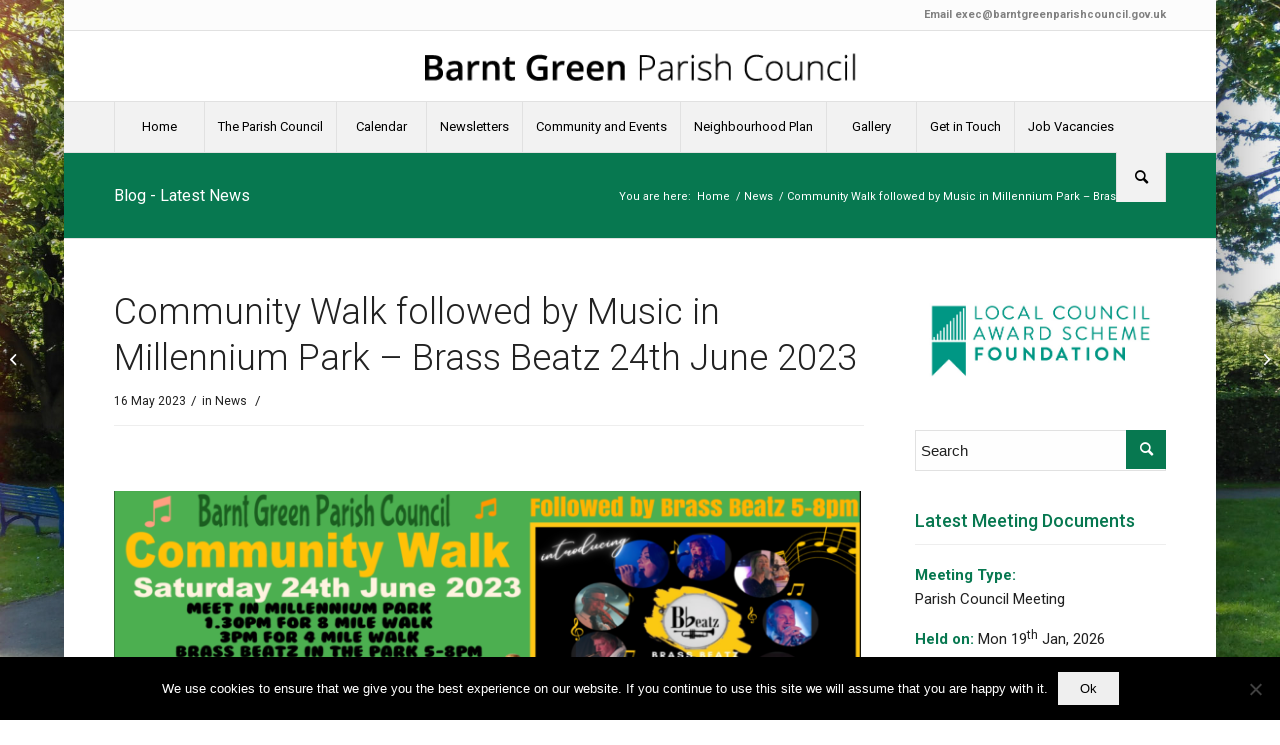

--- FILE ---
content_type: text/html; charset=UTF-8
request_url: https://www.barntgreenparishcouncil.gov.uk/news/community-walk-followed-by-music-in-millennium-park-brass-beatz-24th-june-2023
body_size: 17863
content:
<!DOCTYPE html>
<html lang="en-GB" class="html_boxed responsive av-preloader-disabled av-custom-lightbox  html_header_top html_logo_center html_bottom_nav_header html_menu_right html_custom html_header_sticky html_header_shrinking html_header_topbar_active html_mobile_menu_tablet html_disabled html_header_searchicon html_content_align_center html_header_unstick_top_disabled html_header_stretch_disabled html_entry_id_6474 ">
<head>
<meta charset="UTF-8" />
<meta name="robots" content="index, follow" />


<!-- mobile setting -->
<meta name="viewport" content="width=device-width, initial-scale=1, maximum-scale=1">

<!-- Scripts/CSS and wp_head hook -->
<title>Community Walk followed by Music in Millennium Park &#8211; Brass Beatz 24th June 2023 &#8211; Barnt Green Parish Council</title>
<meta name='robots' content='max-image-preview:large' />
	<style>img:is([sizes="auto" i], [sizes^="auto," i]) { contain-intrinsic-size: 3000px 1500px }</style>
	<link rel='dns-prefetch' href='//use.fontawesome.com' />
<link rel="alternate" type="application/rss+xml" title="Barnt Green Parish Council &raquo; Feed" href="https://www.barntgreenparishcouncil.gov.uk/feed" />
<link rel="alternate" type="application/rss+xml" title="Barnt Green Parish Council &raquo; Comments Feed" href="https://www.barntgreenparishcouncil.gov.uk/comments/feed" />
<link rel="alternate" type="text/calendar" title="Barnt Green Parish Council &raquo; iCal Feed" href="https://www.barntgreenparishcouncil.gov.uk/events/?ical=1" />

<!-- google webfont font replacement -->
<link rel='stylesheet' id='avia-google-webfont' href='//fonts.googleapis.com/css?family=Roboto%7CRoboto:300,400,500,700,900' type='text/css' media='all'/> 
<script type="text/javascript">
/* <![CDATA[ */
window._wpemojiSettings = {"baseUrl":"https:\/\/s.w.org\/images\/core\/emoji\/16.0.1\/72x72\/","ext":".png","svgUrl":"https:\/\/s.w.org\/images\/core\/emoji\/16.0.1\/svg\/","svgExt":".svg","source":{"concatemoji":"https:\/\/www.barntgreenparishcouncil.gov.uk\/wp-includes\/js\/wp-emoji-release.min.js?ver=6.8.3"}};
/*! This file is auto-generated */
!function(s,n){var o,i,e;function c(e){try{var t={supportTests:e,timestamp:(new Date).valueOf()};sessionStorage.setItem(o,JSON.stringify(t))}catch(e){}}function p(e,t,n){e.clearRect(0,0,e.canvas.width,e.canvas.height),e.fillText(t,0,0);var t=new Uint32Array(e.getImageData(0,0,e.canvas.width,e.canvas.height).data),a=(e.clearRect(0,0,e.canvas.width,e.canvas.height),e.fillText(n,0,0),new Uint32Array(e.getImageData(0,0,e.canvas.width,e.canvas.height).data));return t.every(function(e,t){return e===a[t]})}function u(e,t){e.clearRect(0,0,e.canvas.width,e.canvas.height),e.fillText(t,0,0);for(var n=e.getImageData(16,16,1,1),a=0;a<n.data.length;a++)if(0!==n.data[a])return!1;return!0}function f(e,t,n,a){switch(t){case"flag":return n(e,"\ud83c\udff3\ufe0f\u200d\u26a7\ufe0f","\ud83c\udff3\ufe0f\u200b\u26a7\ufe0f")?!1:!n(e,"\ud83c\udde8\ud83c\uddf6","\ud83c\udde8\u200b\ud83c\uddf6")&&!n(e,"\ud83c\udff4\udb40\udc67\udb40\udc62\udb40\udc65\udb40\udc6e\udb40\udc67\udb40\udc7f","\ud83c\udff4\u200b\udb40\udc67\u200b\udb40\udc62\u200b\udb40\udc65\u200b\udb40\udc6e\u200b\udb40\udc67\u200b\udb40\udc7f");case"emoji":return!a(e,"\ud83e\udedf")}return!1}function g(e,t,n,a){var r="undefined"!=typeof WorkerGlobalScope&&self instanceof WorkerGlobalScope?new OffscreenCanvas(300,150):s.createElement("canvas"),o=r.getContext("2d",{willReadFrequently:!0}),i=(o.textBaseline="top",o.font="600 32px Arial",{});return e.forEach(function(e){i[e]=t(o,e,n,a)}),i}function t(e){var t=s.createElement("script");t.src=e,t.defer=!0,s.head.appendChild(t)}"undefined"!=typeof Promise&&(o="wpEmojiSettingsSupports",i=["flag","emoji"],n.supports={everything:!0,everythingExceptFlag:!0},e=new Promise(function(e){s.addEventListener("DOMContentLoaded",e,{once:!0})}),new Promise(function(t){var n=function(){try{var e=JSON.parse(sessionStorage.getItem(o));if("object"==typeof e&&"number"==typeof e.timestamp&&(new Date).valueOf()<e.timestamp+604800&&"object"==typeof e.supportTests)return e.supportTests}catch(e){}return null}();if(!n){if("undefined"!=typeof Worker&&"undefined"!=typeof OffscreenCanvas&&"undefined"!=typeof URL&&URL.createObjectURL&&"undefined"!=typeof Blob)try{var e="postMessage("+g.toString()+"("+[JSON.stringify(i),f.toString(),p.toString(),u.toString()].join(",")+"));",a=new Blob([e],{type:"text/javascript"}),r=new Worker(URL.createObjectURL(a),{name:"wpTestEmojiSupports"});return void(r.onmessage=function(e){c(n=e.data),r.terminate(),t(n)})}catch(e){}c(n=g(i,f,p,u))}t(n)}).then(function(e){for(var t in e)n.supports[t]=e[t],n.supports.everything=n.supports.everything&&n.supports[t],"flag"!==t&&(n.supports.everythingExceptFlag=n.supports.everythingExceptFlag&&n.supports[t]);n.supports.everythingExceptFlag=n.supports.everythingExceptFlag&&!n.supports.flag,n.DOMReady=!1,n.readyCallback=function(){n.DOMReady=!0}}).then(function(){return e}).then(function(){var e;n.supports.everything||(n.readyCallback(),(e=n.source||{}).concatemoji?t(e.concatemoji):e.wpemoji&&e.twemoji&&(t(e.twemoji),t(e.wpemoji)))}))}((window,document),window._wpemojiSettings);
/* ]]> */
</script>
<link rel='stylesheet' id='pcw-recommended-plugins-css' href='https://www.barntgreenparishcouncil.gov.uk/wp-content/plugins/pcw-core/modules/../modules/css/recommended-plugins.css?ver=6.8.3' type='text/css' media='all' />
<style id='wp-emoji-styles-inline-css' type='text/css'>

	img.wp-smiley, img.emoji {
		display: inline !important;
		border: none !important;
		box-shadow: none !important;
		height: 1em !important;
		width: 1em !important;
		margin: 0 0.07em !important;
		vertical-align: -0.1em !important;
		background: none !important;
		padding: 0 !important;
	}
</style>
<link rel='stylesheet' id='wp-block-library-css' href='https://www.barntgreenparishcouncil.gov.uk/wp-includes/css/dist/block-library/style.min.css?ver=6.8.3' type='text/css' media='all' />
<style id='classic-theme-styles-inline-css' type='text/css'>
/*! This file is auto-generated */
.wp-block-button__link{color:#fff;background-color:#32373c;border-radius:9999px;box-shadow:none;text-decoration:none;padding:calc(.667em + 2px) calc(1.333em + 2px);font-size:1.125em}.wp-block-file__button{background:#32373c;color:#fff;text-decoration:none}
</style>
<style id='global-styles-inline-css' type='text/css'>
:root{--wp--preset--aspect-ratio--square: 1;--wp--preset--aspect-ratio--4-3: 4/3;--wp--preset--aspect-ratio--3-4: 3/4;--wp--preset--aspect-ratio--3-2: 3/2;--wp--preset--aspect-ratio--2-3: 2/3;--wp--preset--aspect-ratio--16-9: 16/9;--wp--preset--aspect-ratio--9-16: 9/16;--wp--preset--color--black: #000000;--wp--preset--color--cyan-bluish-gray: #abb8c3;--wp--preset--color--white: #ffffff;--wp--preset--color--pale-pink: #f78da7;--wp--preset--color--vivid-red: #cf2e2e;--wp--preset--color--luminous-vivid-orange: #ff6900;--wp--preset--color--luminous-vivid-amber: #fcb900;--wp--preset--color--light-green-cyan: #7bdcb5;--wp--preset--color--vivid-green-cyan: #00d084;--wp--preset--color--pale-cyan-blue: #8ed1fc;--wp--preset--color--vivid-cyan-blue: #0693e3;--wp--preset--color--vivid-purple: #9b51e0;--wp--preset--gradient--vivid-cyan-blue-to-vivid-purple: linear-gradient(135deg,rgba(6,147,227,1) 0%,rgb(155,81,224) 100%);--wp--preset--gradient--light-green-cyan-to-vivid-green-cyan: linear-gradient(135deg,rgb(122,220,180) 0%,rgb(0,208,130) 100%);--wp--preset--gradient--luminous-vivid-amber-to-luminous-vivid-orange: linear-gradient(135deg,rgba(252,185,0,1) 0%,rgba(255,105,0,1) 100%);--wp--preset--gradient--luminous-vivid-orange-to-vivid-red: linear-gradient(135deg,rgba(255,105,0,1) 0%,rgb(207,46,46) 100%);--wp--preset--gradient--very-light-gray-to-cyan-bluish-gray: linear-gradient(135deg,rgb(238,238,238) 0%,rgb(169,184,195) 100%);--wp--preset--gradient--cool-to-warm-spectrum: linear-gradient(135deg,rgb(74,234,220) 0%,rgb(151,120,209) 20%,rgb(207,42,186) 40%,rgb(238,44,130) 60%,rgb(251,105,98) 80%,rgb(254,248,76) 100%);--wp--preset--gradient--blush-light-purple: linear-gradient(135deg,rgb(255,206,236) 0%,rgb(152,150,240) 100%);--wp--preset--gradient--blush-bordeaux: linear-gradient(135deg,rgb(254,205,165) 0%,rgb(254,45,45) 50%,rgb(107,0,62) 100%);--wp--preset--gradient--luminous-dusk: linear-gradient(135deg,rgb(255,203,112) 0%,rgb(199,81,192) 50%,rgb(65,88,208) 100%);--wp--preset--gradient--pale-ocean: linear-gradient(135deg,rgb(255,245,203) 0%,rgb(182,227,212) 50%,rgb(51,167,181) 100%);--wp--preset--gradient--electric-grass: linear-gradient(135deg,rgb(202,248,128) 0%,rgb(113,206,126) 100%);--wp--preset--gradient--midnight: linear-gradient(135deg,rgb(2,3,129) 0%,rgb(40,116,252) 100%);--wp--preset--font-size--small: 13px;--wp--preset--font-size--medium: 20px;--wp--preset--font-size--large: 36px;--wp--preset--font-size--x-large: 42px;--wp--preset--spacing--20: 0.44rem;--wp--preset--spacing--30: 0.67rem;--wp--preset--spacing--40: 1rem;--wp--preset--spacing--50: 1.5rem;--wp--preset--spacing--60: 2.25rem;--wp--preset--spacing--70: 3.38rem;--wp--preset--spacing--80: 5.06rem;--wp--preset--shadow--natural: 6px 6px 9px rgba(0, 0, 0, 0.2);--wp--preset--shadow--deep: 12px 12px 50px rgba(0, 0, 0, 0.4);--wp--preset--shadow--sharp: 6px 6px 0px rgba(0, 0, 0, 0.2);--wp--preset--shadow--outlined: 6px 6px 0px -3px rgba(255, 255, 255, 1), 6px 6px rgba(0, 0, 0, 1);--wp--preset--shadow--crisp: 6px 6px 0px rgba(0, 0, 0, 1);}:where(.is-layout-flex){gap: 0.5em;}:where(.is-layout-grid){gap: 0.5em;}body .is-layout-flex{display: flex;}.is-layout-flex{flex-wrap: wrap;align-items: center;}.is-layout-flex > :is(*, div){margin: 0;}body .is-layout-grid{display: grid;}.is-layout-grid > :is(*, div){margin: 0;}:where(.wp-block-columns.is-layout-flex){gap: 2em;}:where(.wp-block-columns.is-layout-grid){gap: 2em;}:where(.wp-block-post-template.is-layout-flex){gap: 1.25em;}:where(.wp-block-post-template.is-layout-grid){gap: 1.25em;}.has-black-color{color: var(--wp--preset--color--black) !important;}.has-cyan-bluish-gray-color{color: var(--wp--preset--color--cyan-bluish-gray) !important;}.has-white-color{color: var(--wp--preset--color--white) !important;}.has-pale-pink-color{color: var(--wp--preset--color--pale-pink) !important;}.has-vivid-red-color{color: var(--wp--preset--color--vivid-red) !important;}.has-luminous-vivid-orange-color{color: var(--wp--preset--color--luminous-vivid-orange) !important;}.has-luminous-vivid-amber-color{color: var(--wp--preset--color--luminous-vivid-amber) !important;}.has-light-green-cyan-color{color: var(--wp--preset--color--light-green-cyan) !important;}.has-vivid-green-cyan-color{color: var(--wp--preset--color--vivid-green-cyan) !important;}.has-pale-cyan-blue-color{color: var(--wp--preset--color--pale-cyan-blue) !important;}.has-vivid-cyan-blue-color{color: var(--wp--preset--color--vivid-cyan-blue) !important;}.has-vivid-purple-color{color: var(--wp--preset--color--vivid-purple) !important;}.has-black-background-color{background-color: var(--wp--preset--color--black) !important;}.has-cyan-bluish-gray-background-color{background-color: var(--wp--preset--color--cyan-bluish-gray) !important;}.has-white-background-color{background-color: var(--wp--preset--color--white) !important;}.has-pale-pink-background-color{background-color: var(--wp--preset--color--pale-pink) !important;}.has-vivid-red-background-color{background-color: var(--wp--preset--color--vivid-red) !important;}.has-luminous-vivid-orange-background-color{background-color: var(--wp--preset--color--luminous-vivid-orange) !important;}.has-luminous-vivid-amber-background-color{background-color: var(--wp--preset--color--luminous-vivid-amber) !important;}.has-light-green-cyan-background-color{background-color: var(--wp--preset--color--light-green-cyan) !important;}.has-vivid-green-cyan-background-color{background-color: var(--wp--preset--color--vivid-green-cyan) !important;}.has-pale-cyan-blue-background-color{background-color: var(--wp--preset--color--pale-cyan-blue) !important;}.has-vivid-cyan-blue-background-color{background-color: var(--wp--preset--color--vivid-cyan-blue) !important;}.has-vivid-purple-background-color{background-color: var(--wp--preset--color--vivid-purple) !important;}.has-black-border-color{border-color: var(--wp--preset--color--black) !important;}.has-cyan-bluish-gray-border-color{border-color: var(--wp--preset--color--cyan-bluish-gray) !important;}.has-white-border-color{border-color: var(--wp--preset--color--white) !important;}.has-pale-pink-border-color{border-color: var(--wp--preset--color--pale-pink) !important;}.has-vivid-red-border-color{border-color: var(--wp--preset--color--vivid-red) !important;}.has-luminous-vivid-orange-border-color{border-color: var(--wp--preset--color--luminous-vivid-orange) !important;}.has-luminous-vivid-amber-border-color{border-color: var(--wp--preset--color--luminous-vivid-amber) !important;}.has-light-green-cyan-border-color{border-color: var(--wp--preset--color--light-green-cyan) !important;}.has-vivid-green-cyan-border-color{border-color: var(--wp--preset--color--vivid-green-cyan) !important;}.has-pale-cyan-blue-border-color{border-color: var(--wp--preset--color--pale-cyan-blue) !important;}.has-vivid-cyan-blue-border-color{border-color: var(--wp--preset--color--vivid-cyan-blue) !important;}.has-vivid-purple-border-color{border-color: var(--wp--preset--color--vivid-purple) !important;}.has-vivid-cyan-blue-to-vivid-purple-gradient-background{background: var(--wp--preset--gradient--vivid-cyan-blue-to-vivid-purple) !important;}.has-light-green-cyan-to-vivid-green-cyan-gradient-background{background: var(--wp--preset--gradient--light-green-cyan-to-vivid-green-cyan) !important;}.has-luminous-vivid-amber-to-luminous-vivid-orange-gradient-background{background: var(--wp--preset--gradient--luminous-vivid-amber-to-luminous-vivid-orange) !important;}.has-luminous-vivid-orange-to-vivid-red-gradient-background{background: var(--wp--preset--gradient--luminous-vivid-orange-to-vivid-red) !important;}.has-very-light-gray-to-cyan-bluish-gray-gradient-background{background: var(--wp--preset--gradient--very-light-gray-to-cyan-bluish-gray) !important;}.has-cool-to-warm-spectrum-gradient-background{background: var(--wp--preset--gradient--cool-to-warm-spectrum) !important;}.has-blush-light-purple-gradient-background{background: var(--wp--preset--gradient--blush-light-purple) !important;}.has-blush-bordeaux-gradient-background{background: var(--wp--preset--gradient--blush-bordeaux) !important;}.has-luminous-dusk-gradient-background{background: var(--wp--preset--gradient--luminous-dusk) !important;}.has-pale-ocean-gradient-background{background: var(--wp--preset--gradient--pale-ocean) !important;}.has-electric-grass-gradient-background{background: var(--wp--preset--gradient--electric-grass) !important;}.has-midnight-gradient-background{background: var(--wp--preset--gradient--midnight) !important;}.has-small-font-size{font-size: var(--wp--preset--font-size--small) !important;}.has-medium-font-size{font-size: var(--wp--preset--font-size--medium) !important;}.has-large-font-size{font-size: var(--wp--preset--font-size--large) !important;}.has-x-large-font-size{font-size: var(--wp--preset--font-size--x-large) !important;}
:where(.wp-block-post-template.is-layout-flex){gap: 1.25em;}:where(.wp-block-post-template.is-layout-grid){gap: 1.25em;}
:where(.wp-block-columns.is-layout-flex){gap: 2em;}:where(.wp-block-columns.is-layout-grid){gap: 2em;}
:root :where(.wp-block-pullquote){font-size: 1.5em;line-height: 1.6;}
</style>
<link rel='stylesheet' id='agendas_minutes_admin_styles-css' href='https://www.barntgreenparishcouncil.gov.uk/wp-content/plugins/agendas-minutes/css/style.css?ver=6.8.3' type='text/css' media='all' />
<link rel='stylesheet' id='contact-form-7-css' href='https://www.barntgreenparishcouncil.gov.uk/wp-content/plugins/contact-form-7/includes/css/styles.css?ver=6.1.4' type='text/css' media='all' />
<style id='contact-form-7-inline-css' type='text/css'>
.wpcf7 .wpcf7-recaptcha iframe {margin-bottom: 0;}.wpcf7 .wpcf7-recaptcha[data-align="center"] > div {margin: 0 auto;}.wpcf7 .wpcf7-recaptcha[data-align="right"] > div {margin: 0 0 0 auto;}
</style>
<link rel='stylesheet' id='cookie-notice-front-css' href='https://www.barntgreenparishcouncil.gov.uk/wp-content/plugins/cookie-notice/css/front.min.css?ver=2.5.11' type='text/css' media='all' />
<link rel='stylesheet' id='councillor-style-css' href='https://www.barntgreenparishcouncil.gov.uk/wp-content/plugins/councillor-members/councillor-style.css?ver=6.8.3' type='text/css' media='all' />
<link rel='stylesheet' id='justifiedGallery-css' href='https://www.barntgreenparishcouncil.gov.uk/wp-content/plugins/flickr-justified-gallery/css/justifiedGallery.min.css?ver=v3.6' type='text/css' media='all' />
<link rel='stylesheet' id='flickrJustifiedGalleryWPPlugin-css' href='https://www.barntgreenparishcouncil.gov.uk/wp-content/plugins/flickr-justified-gallery/css/flickrJustifiedGalleryWPPlugin.css?ver=v3.6' type='text/css' media='all' />
<link rel='stylesheet' id='colorbox-css' href='https://www.barntgreenparishcouncil.gov.uk/wp-content/plugins/flickr-justified-gallery/lightboxes/colorbox/colorbox.css?ver=6.8.3' type='text/css' media='all' />
<link rel='stylesheet' id='foobox-free-min-css' href='https://www.barntgreenparishcouncil.gov.uk/wp-content/plugins/foobox-image-lightbox/free/css/foobox.free.min.css?ver=2.7.41' type='text/css' media='all' />
<link rel='stylesheet' id='wpa-css-css' href='https://www.barntgreenparishcouncil.gov.uk/wp-content/plugins/honeypot/includes/css/wpa.css?ver=2.3.04' type='text/css' media='all' />
<link rel='stylesheet' id='newsletter_documents_admin_styles-css' href='https://www.barntgreenparishcouncil.gov.uk/wp-content/plugins/newsletter-documents/css/style.css?ver=6.8.3' type='text/css' media='all' />
<link rel='stylesheet' id='tab-styles-css' href='https://www.barntgreenparishcouncil.gov.uk/wp-content/plugins/tab-navigation/css/tab-styles.css?ver=6.8.3' type='text/css' media='all' />
<link rel='stylesheet' id='eeb-css-frontend-css' href='https://www.barntgreenparishcouncil.gov.uk/wp-content/plugins/email-encoder-bundle/assets/css/style.css?ver=54d4eedc552c499c4a8d6b89c23d3df1' type='text/css' media='all' />
<link rel='stylesheet' id='avia-grid-css' href='https://www.barntgreenparishcouncil.gov.uk/wp-content/themes/parishcouncil/css/grid.css?ver=2' type='text/css' media='all' />
<link rel='stylesheet' id='avia-base-css' href='https://www.barntgreenparishcouncil.gov.uk/wp-content/themes/parishcouncil/css/base.css?ver=2' type='text/css' media='all' />
<link rel='stylesheet' id='avia-layout-css' href='https://www.barntgreenparishcouncil.gov.uk/wp-content/themes/parishcouncil/css/layout.css?ver=2' type='text/css' media='all' />
<link rel='stylesheet' id='avia-scs-css' href='https://www.barntgreenparishcouncil.gov.uk/wp-content/themes/parishcouncil/css/shortcodes.css?ver=2' type='text/css' media='all' />
<link rel='stylesheet' id='avia-popup-css-css' href='https://www.barntgreenparishcouncil.gov.uk/wp-content/themes/parishcouncil/js/aviapopup/magnific-popup.css?ver=1' type='text/css' media='screen' />
<link rel='stylesheet' id='avia-media-css' href='https://www.barntgreenparishcouncil.gov.uk/wp-content/themes/parishcouncil/js/mediaelement/skin-1/mediaelementplayer.css?ver=1' type='text/css' media='screen' />
<link rel='stylesheet' id='avia-print-css' href='https://www.barntgreenparishcouncil.gov.uk/wp-content/themes/parishcouncil/css/print.css?ver=1' type='text/css' media='print' />
<link rel='stylesheet' id='avia-dynamic-css' href='https://www.barntgreenparishcouncil.gov.uk/wp-content/uploads/dynamic_avia/parish_council.css?ver=689468f1dcc0e' type='text/css' media='all' />
<link rel='stylesheet' id='avia-custom-css' href='https://www.barntgreenparishcouncil.gov.uk/wp-content/themes/parishcouncil/css/custom.css?ver=2' type='text/css' media='all' />
<link rel='stylesheet' id='bfa-font-awesome-css' href='https://use.fontawesome.com/releases/v5.15.4/css/all.css?ver=2.0.3' type='text/css' media='all' />
<link rel='stylesheet' id='bfa-font-awesome-v4-shim-css' href='https://use.fontawesome.com/releases/v5.15.4/css/v4-shims.css?ver=2.0.3' type='text/css' media='all' />
<style id='bfa-font-awesome-v4-shim-inline-css' type='text/css'>

			@font-face {
				font-family: 'FontAwesome';
				src: url('https://use.fontawesome.com/releases/v5.15.4/webfonts/fa-brands-400.eot'),
				url('https://use.fontawesome.com/releases/v5.15.4/webfonts/fa-brands-400.eot?#iefix') format('embedded-opentype'),
				url('https://use.fontawesome.com/releases/v5.15.4/webfonts/fa-brands-400.woff2') format('woff2'),
				url('https://use.fontawesome.com/releases/v5.15.4/webfonts/fa-brands-400.woff') format('woff'),
				url('https://use.fontawesome.com/releases/v5.15.4/webfonts/fa-brands-400.ttf') format('truetype'),
				url('https://use.fontawesome.com/releases/v5.15.4/webfonts/fa-brands-400.svg#fontawesome') format('svg');
			}

			@font-face {
				font-family: 'FontAwesome';
				src: url('https://use.fontawesome.com/releases/v5.15.4/webfonts/fa-solid-900.eot'),
				url('https://use.fontawesome.com/releases/v5.15.4/webfonts/fa-solid-900.eot?#iefix') format('embedded-opentype'),
				url('https://use.fontawesome.com/releases/v5.15.4/webfonts/fa-solid-900.woff2') format('woff2'),
				url('https://use.fontawesome.com/releases/v5.15.4/webfonts/fa-solid-900.woff') format('woff'),
				url('https://use.fontawesome.com/releases/v5.15.4/webfonts/fa-solid-900.ttf') format('truetype'),
				url('https://use.fontawesome.com/releases/v5.15.4/webfonts/fa-solid-900.svg#fontawesome') format('svg');
			}

			@font-face {
				font-family: 'FontAwesome';
				src: url('https://use.fontawesome.com/releases/v5.15.4/webfonts/fa-regular-400.eot'),
				url('https://use.fontawesome.com/releases/v5.15.4/webfonts/fa-regular-400.eot?#iefix') format('embedded-opentype'),
				url('https://use.fontawesome.com/releases/v5.15.4/webfonts/fa-regular-400.woff2') format('woff2'),
				url('https://use.fontawesome.com/releases/v5.15.4/webfonts/fa-regular-400.woff') format('woff'),
				url('https://use.fontawesome.com/releases/v5.15.4/webfonts/fa-regular-400.ttf') format('truetype'),
				url('https://use.fontawesome.com/releases/v5.15.4/webfonts/fa-regular-400.svg#fontawesome') format('svg');
				unicode-range: U+F004-F005,U+F007,U+F017,U+F022,U+F024,U+F02E,U+F03E,U+F044,U+F057-F059,U+F06E,U+F070,U+F075,U+F07B-F07C,U+F080,U+F086,U+F089,U+F094,U+F09D,U+F0A0,U+F0A4-F0A7,U+F0C5,U+F0C7-F0C8,U+F0E0,U+F0EB,U+F0F3,U+F0F8,U+F0FE,U+F111,U+F118-F11A,U+F11C,U+F133,U+F144,U+F146,U+F14A,U+F14D-F14E,U+F150-F152,U+F15B-F15C,U+F164-F165,U+F185-F186,U+F191-F192,U+F1AD,U+F1C1-F1C9,U+F1CD,U+F1D8,U+F1E3,U+F1EA,U+F1F6,U+F1F9,U+F20A,U+F247-F249,U+F24D,U+F254-F25B,U+F25D,U+F267,U+F271-F274,U+F279,U+F28B,U+F28D,U+F2B5-F2B6,U+F2B9,U+F2BB,U+F2BD,U+F2C1-F2C2,U+F2D0,U+F2D2,U+F2DC,U+F2ED,U+F328,U+F358-F35B,U+F3A5,U+F3D1,U+F410,U+F4AD;
			}
		
</style>
<link rel='stylesheet' id='rt_frontend_style-css' href='https://www.barntgreenparishcouncil.gov.uk/wp-content/plugins/automatic-responsive-tables/css/style.css?ver=6.8.3' type='text/css' media='all' />
<!--[if lt IE 9]>
<link rel='stylesheet' id='art_ie_stylesheet-css' href='https://www.barntgreenparishcouncil.gov.uk/wp-content/plugins/automatic-responsive-tables/css/style-ie.css?ver=6.8.3' type='text/css' media='all' />
<![endif]-->
<script type="text/javascript" src="https://www.barntgreenparishcouncil.gov.uk/wp-includes/js/jquery/jquery.min.js?ver=3.7.1" id="jquery-core-js"></script>
<script type="text/javascript" src="https://www.barntgreenparishcouncil.gov.uk/wp-includes/js/jquery/jquery-migrate.min.js?ver=3.4.1" id="jquery-migrate-js"></script>
<script type="text/javascript" id="cookie-notice-front-js-before">
/* <![CDATA[ */
var cnArgs = {"ajaxUrl":"https:\/\/www.barntgreenparishcouncil.gov.uk\/wp-admin\/admin-ajax.php","nonce":"dda3ea9f00","hideEffect":"fade","position":"bottom","onScroll":false,"onScrollOffset":100,"onClick":false,"cookieName":"cookie_notice_accepted","cookieTime":2592000,"cookieTimeRejected":2592000,"globalCookie":false,"redirection":false,"cache":true,"revokeCookies":false,"revokeCookiesOpt":"automatic"};
/* ]]> */
</script>
<script type="text/javascript" src="https://www.barntgreenparishcouncil.gov.uk/wp-content/plugins/cookie-notice/js/front.min.js?ver=2.5.11" id="cookie-notice-front-js"></script>
<script type="text/javascript" src="https://www.barntgreenparishcouncil.gov.uk/wp-content/plugins/email-encoder-bundle/assets/js/custom.js?ver=2c542c9989f589cd5318f5cef6a9ecd7" id="eeb-js-frontend-js"></script>
<script type="text/javascript" src="https://www.barntgreenparishcouncil.gov.uk/wp-content/themes/parishcouncil/js/avia-compat.js?ver=2" id="avia-compat-js"></script>
<script type="text/javascript" id="foobox-free-min-js-before">
/* <![CDATA[ */
/* Run FooBox FREE (v2.7.41) */
var FOOBOX = window.FOOBOX = {
	ready: true,
	disableOthers: false,
	o: {wordpress: { enabled: true }, countMessage:'image %index of %total', captions: { dataTitle: ["captionTitle","title"], dataDesc: ["captionDesc","description"] }, rel: '', excludes:'.fbx-link,.nofoobox,.nolightbox,a[href*="pinterest.com/pin/create/button/"]', affiliate : { enabled: false }},
	selectors: [
		".foogallery-container.foogallery-lightbox-foobox", ".foogallery-container.foogallery-lightbox-foobox-free", ".gallery", ".wp-block-gallery", ".wp-caption", ".wp-block-image", "a:has(img[class*=wp-image-])", ".foobox"
	],
	pre: function( $ ){
		// Custom JavaScript (Pre)
		
	},
	post: function( $ ){
		// Custom JavaScript (Post)
		
		// Custom Captions Code
		
	},
	custom: function( $ ){
		// Custom Extra JS
		
	}
};
/* ]]> */
</script>
<script type="text/javascript" src="https://www.barntgreenparishcouncil.gov.uk/wp-content/plugins/foobox-image-lightbox/free/js/foobox.free.min.js?ver=2.7.41" id="foobox-free-min-js"></script>
<script type="text/javascript" src="https://www.barntgreenparishcouncil.gov.uk/wp-content/plugins/automatic-responsive-tables/js/script.js?ver=6.8.3" id="rt_frontend_script-js"></script>
<link rel="https://api.w.org/" href="https://www.barntgreenparishcouncil.gov.uk/wp-json/" /><link rel="alternate" title="JSON" type="application/json" href="https://www.barntgreenparishcouncil.gov.uk/wp-json/wp/v2/posts/6474" /><link rel="EditURI" type="application/rsd+xml" title="RSD" href="https://www.barntgreenparishcouncil.gov.uk/xmlrpc.php?rsd" />
<meta name="generator" content="WordPress 6.8.3" />
<link rel="canonical" href="https://www.barntgreenparishcouncil.gov.uk/news/community-walk-followed-by-music-in-millennium-park-brass-beatz-24th-june-2023" />
<link rel='shortlink' href='https://www.barntgreenparishcouncil.gov.uk/?p=6474' />
<link rel="alternate" title="oEmbed (JSON)" type="application/json+oembed" href="https://www.barntgreenparishcouncil.gov.uk/wp-json/oembed/1.0/embed?url=https%3A%2F%2Fwww.barntgreenparishcouncil.gov.uk%2Fnews%2Fcommunity-walk-followed-by-music-in-millennium-park-brass-beatz-24th-june-2023" />
<link rel="alternate" title="oEmbed (XML)" type="text/xml+oembed" href="https://www.barntgreenparishcouncil.gov.uk/wp-json/oembed/1.0/embed?url=https%3A%2F%2Fwww.barntgreenparishcouncil.gov.uk%2Fnews%2Fcommunity-walk-followed-by-music-in-millennium-park-brass-beatz-24th-june-2023&#038;format=xml" />
<meta name="tec-api-version" content="v1"><meta name="tec-api-origin" content="https://www.barntgreenparishcouncil.gov.uk"><link rel="alternate" href="https://www.barntgreenparishcouncil.gov.uk/wp-json/tribe/events/v1/" /><link rel="profile" href="http://gmpg.org/xfn/11" />
<link rel="alternate" type="application/rss+xml" title="Barnt Green Parish Council RSS2 Feed" href="https://www.barntgreenparishcouncil.gov.uk/feed" />
<link rel="pingback" href="https://www.barntgreenparishcouncil.gov.uk/xmlrpc.php" />

<style type='text/css' media='screen'>
 #top #header_main > .container, #top #header_main > .container .main_menu ul:first-child > li > a, #top #header_main #menu-item-shop .cart_dropdown_link{ height:70px; line-height: 70px; }
 .html_top_nav_header .av-logo-container{ height:70px;  }
 .html_header_top.html_header_sticky #top #wrap_all #main{ padding-top:152px; } 
</style>
<!--[if lt IE 9]><script src="https://www.barntgreenparishcouncil.gov.uk/wp-content/themes/parishcouncil/js/html5shiv.js"></script><![endif]-->
<link rel="icon" href="https://www.barntgreenparishcouncil.gov.uk/wp-content/uploads/2017/08/bgfav.png" type="image/png">


<!--
Debugging Info for Theme support: 

Theme: Parish Council
Version: 3.6.1
Installed: parishcouncil
AviaFramework Version: 4.5.3
AviaBuilder Version: 0.9.4
ML:512-PU:23-PLA:39
WP:6.8.3
Updates: disabled
-->

<style type='text/css'>
@font-face {font-family: 'entypo-fontello'; font-weight: normal; font-style: normal;
src: url('https://www.barntgreenparishcouncil.gov.uk/wp-content/themes/parishcouncil/config-templatebuilder/avia-template-builder/assets/fonts/entypo-fontello.eot?v=3');
src: url('https://www.barntgreenparishcouncil.gov.uk/wp-content/themes/parishcouncil/config-templatebuilder/avia-template-builder/assets/fonts/entypo-fontello.eot?v=3#iefix') format('embedded-opentype'), 
url('https://www.barntgreenparishcouncil.gov.uk/wp-content/themes/parishcouncil/config-templatebuilder/avia-template-builder/assets/fonts/entypo-fontello.woff?v=3') format('woff'), 
url('https://www.barntgreenparishcouncil.gov.uk/wp-content/themes/parishcouncil/config-templatebuilder/avia-template-builder/assets/fonts/entypo-fontello.ttf?v=3') format('truetype'), 
url('https://www.barntgreenparishcouncil.gov.uk/wp-content/themes/parishcouncil/config-templatebuilder/avia-template-builder/assets/fonts/entypo-fontello.svg?v=3#entypo-fontello') format('svg');
} #top .avia-font-entypo-fontello, body .avia-font-entypo-fontello, html body [data-av_iconfont='entypo-fontello']:before{ font-family: 'entypo-fontello'; }
</style>
<div id="fb-root"></div>
<script>(function(d, s, id) {
  var js, fjs = d.getElementsByTagName(s)[0];
  if (d.getElementById(id)) return;
  js = d.createElement(s); js.id = id;
  js.src = "//connect.facebook.net/en_GB/sdk.js#xfbml=1&version=v2.8";
  fjs.parentNode.insertBefore(js, fjs);
}(document, 'script', 'facebook-jssdk'));</script>

</head>




<body id="top" class="wp-singular post-template-default single single-post postid-6474 single-format-standard wp-theme-parishcouncil boxed roboto cookies-not-set tribe-no-js" itemscope="itemscope" itemtype="https://schema.org/WebPage" >

	
	<div id='wrap_all'>

	
<header id='header' class='all_colors header_color light_bg_color  av_header_top av_logo_center av_bottom_nav_header av_menu_right av_custom av_header_sticky av_header_shrinking av_header_stretch_disabled av_mobile_menu_tablet av_header_searchicon av_header_unstick_top_disabled av_seperator_big_border'  role="banner" itemscope="itemscope" itemtype="https://schema.org/WPHeader" >

<a id="advanced_menu_toggle" href="#" aria-hidden='true' data-av_icon='' data-av_iconfont='entypo-fontello'></a><a id="advanced_menu_hide" href="#" 	aria-hidden='true' data-av_icon='' data-av_iconfont='entypo-fontello'></a>		<div id='header_meta' class='container_wrap container_wrap_meta  av_phone_active_right av_extra_header_active av_entry_id_6474'>
		
			      <div class='container'>
			      <div class='phone-info '><span>Email <a href="javascript:;" data-enc-email="rkrp[at]oneagterracnevfupbhapvy.tbi.hx" class="mail-link" data-wpel-link="ignore"><span id="eeb-71813-694234"></span><script type="text/javascript">document.getElementById("eeb-71813-694234").innerHTML = eval(decodeURIComponent("%27%65%78%65%63%40%62%61%72%6e%74%67%72%65%65%6e%70%61%72%69%73%68%63%6f%75%6e%63%69%6c%2e%67%6f%76%2e%75%6b%27"))</script><noscript>*protected email*</noscript></a></span></div>			      </div>
		</div>

		<div  id='header_main' class='container_wrap container_wrap_logo'>
	
        <div class='container av-logo-container'><div class='inner-container'><strong class='logo'><a href='https://www.barntgreenparishcouncil.gov.uk/'><img height='100' width='300' src='https://www.barntgreenparishcouncil.gov.uk/wp-content/uploads/2017/07/bgpc-logo.png' alt='Barnt Green Parish Council' /></a></strong></div></div><div id='header_main_alternate' class='container_wrap'><div class='container'><nav class='main_menu' data-selectname='Select a page'  role="navigation" itemscope="itemscope" itemtype="https://schema.org/SiteNavigationElement" ><div class="avia-menu av-main-nav-wrap"><ul id="avia-menu" class="menu av-main-nav"><li id="menu-item-2416" class="menu-item menu-item-type-custom menu-item-object-custom menu-item-home menu-item-has-children menu-item-top-level menu-item-top-level-1"><a href="http://www.barntgreenparishcouncil.gov.uk/" itemprop="url"><span class="avia-bullet"></span><span class="avia-menu-text">Home</span><span class="avia-menu-fx"><span class="avia-arrow-wrap"><span class="avia-arrow"></span></span></span></a>


<ul class="sub-menu">
	<li id="menu-item-3342" class="menu-item menu-item-type-post_type menu-item-object-page"><a href="https://www.barntgreenparishcouncil.gov.uk/about" itemprop="url"><span class="avia-bullet"></span><span class="avia-menu-text">About</span></a></li>
</ul>
</li>
<li id="menu-item-2398" class="menu-item menu-item-type-post_type menu-item-object-page menu-item-has-children menu-item-top-level menu-item-top-level-2"><a href="https://www.barntgreenparishcouncil.gov.uk/parish-council" itemprop="url"><span class="avia-bullet"></span><span class="avia-menu-text">The Parish Council</span><span class="avia-menu-fx"><span class="avia-arrow-wrap"><span class="avia-arrow"></span></span></span></a>


<ul class="sub-menu">
	<li id="menu-item-2399" class="menu-item menu-item-type-post_type menu-item-object-page"><a href="https://www.barntgreenparishcouncil.gov.uk/parish-council/barnt-green-parish-councillors" itemprop="url"><span class="avia-bullet"></span><span class="avia-menu-text">Barnt Green Parish Councillors</span></a></li>
	<li id="menu-item-2400" class="menu-item menu-item-type-post_type menu-item-object-page"><a href="https://www.barntgreenparishcouncil.gov.uk/parish-council/parish-council-meetings" itemprop="url"><span class="avia-bullet"></span><span class="avia-menu-text">Parish Council Meetings</span></a></li>
	<li id="menu-item-2401" class="menu-item menu-item-type-post_type menu-item-object-page"><a href="https://www.barntgreenparishcouncil.gov.uk/parish-council/parish-council-powers" itemprop="url"><span class="avia-bullet"></span><span class="avia-menu-text">Parish Council Powers</span></a></li>
	<li id="menu-item-2846" class="menu-item menu-item-type-post_type menu-item-object-page"><a href="https://www.barntgreenparishcouncil.gov.uk/parish-council/council-services" itemprop="url"><span class="avia-bullet"></span><span class="avia-menu-text">Council Services</span></a></li>
	<li id="menu-item-6861" class="menu-item menu-item-type-post_type menu-item-object-page"><a href="https://www.barntgreenparishcouncil.gov.uk/parish-council/policies-and-governance" itemprop="url"><span class="avia-bullet"></span><span class="avia-menu-text">Policies and Governance</span></a></li>
	<li id="menu-item-2656" class="menu-item menu-item-type-post_type menu-item-object-page"><a href="https://www.barntgreenparishcouncil.gov.uk/parish-council/finance" itemprop="url"><span class="avia-bullet"></span><span class="avia-menu-text">Finance</span></a></li>
</ul>
</li>
<li id="menu-item-1185" class="menu-item menu-item-type-custom menu-item-object-custom menu-item-top-level menu-item-top-level-3"><a href="/events" itemprop="url"><span class="avia-bullet"></span><span class="avia-menu-text">Calendar</span><span class="avia-menu-fx"><span class="avia-arrow-wrap"><span class="avia-arrow"></span></span></span></a></li>
<li id="menu-item-2440" class="menu-item menu-item-type-post_type menu-item-object-page menu-item-top-level menu-item-top-level-4"><a href="https://www.barntgreenparishcouncil.gov.uk/newsletters" itemprop="url"><span class="avia-bullet"></span><span class="avia-menu-text">Newsletters</span><span class="avia-menu-fx"><span class="avia-arrow-wrap"><span class="avia-arrow"></span></span></span></a></li>
<li id="menu-item-2669" class="menu-item menu-item-type-post_type menu-item-object-page menu-item-top-level menu-item-top-level-5"><a href="https://www.barntgreenparishcouncil.gov.uk/community" itemprop="url"><span class="avia-bullet"></span><span class="avia-menu-text">Community and Events</span><span class="avia-menu-fx"><span class="avia-arrow-wrap"><span class="avia-arrow"></span></span></span></a></li>
<li id="menu-item-2432" class="menu-item menu-item-type-post_type menu-item-object-page menu-item-has-children menu-item-top-level menu-item-top-level-6"><a href="https://www.barntgreenparishcouncil.gov.uk/neighbourhood-plan" itemprop="url"><span class="avia-bullet"></span><span class="avia-menu-text">Neighbourhood Plan</span><span class="avia-menu-fx"><span class="avia-arrow-wrap"><span class="avia-arrow"></span></span></span></a>


<ul class="sub-menu">
	<li id="menu-item-2433" class="menu-item menu-item-type-post_type menu-item-object-page"><a href="https://www.barntgreenparishcouncil.gov.uk/neighbourhood-plan/district-council-documents-relevant-to-a-neighbourhood-development-plan" itemprop="url"><span class="avia-bullet"></span><span class="avia-menu-text">District Council documents relevant to a Neighbourhood Development Plan</span></a></li>
	<li id="menu-item-2437" class="menu-item menu-item-type-post_type menu-item-object-page"><a href="https://www.barntgreenparishcouncil.gov.uk/neighbourhood-plan/neighbourhood-plan-committee-agendas-and-minutes" itemprop="url"><span class="avia-bullet"></span><span class="avia-menu-text">Neighbourhood Plan: Committee agendas and minutes</span></a></li>
	<li id="menu-item-2438" class="menu-item menu-item-type-post_type menu-item-object-page"><a href="https://www.barntgreenparishcouncil.gov.uk/neighbourhood-plan/neighbourhood-plan-progress-to-date" itemprop="url"><span class="avia-bullet"></span><span class="avia-menu-text">Neighbourhood Plan: Progress to date</span></a></li>
</ul>
</li>
<li id="menu-item-2893" class="menu-item menu-item-type-post_type menu-item-object-page menu-item-top-level menu-item-top-level-7"><a href="https://www.barntgreenparishcouncil.gov.uk/gallery" itemprop="url"><span class="avia-bullet"></span><span class="avia-menu-text">Gallery</span><span class="avia-menu-fx"><span class="avia-arrow-wrap"><span class="avia-arrow"></span></span></span></a></li>
<li id="menu-item-2417" class="menu-item menu-item-type-post_type menu-item-object-page menu-item-has-children menu-item-top-level menu-item-top-level-8"><a href="https://www.barntgreenparishcouncil.gov.uk/get-in-touch" itemprop="url"><span class="avia-bullet"></span><span class="avia-menu-text">Get in Touch</span><span class="avia-menu-fx"><span class="avia-arrow-wrap"><span class="avia-arrow"></span></span></span></a>


<ul class="sub-menu">
	<li id="menu-item-3479" class="menu-item menu-item-type-post_type menu-item-object-page"><a href="https://www.barntgreenparishcouncil.gov.uk/get-in-touch" itemprop="url"><span class="avia-bullet"></span><span class="avia-menu-text">Contact the Council</span></a></li>
	<li id="menu-item-2418" class="menu-item menu-item-type-post_type menu-item-object-page"><a href="https://www.barntgreenparishcouncil.gov.uk/get-in-touch/bgpc-local-government-contacts" itemprop="url"><span class="avia-bullet"></span><span class="avia-menu-text">Local Government Contacts</span></a></li>
	<li id="menu-item-2419" class="menu-item menu-item-type-post_type menu-item-object-page"><a href="https://www.barntgreenparishcouncil.gov.uk/get-in-touch/parish-boundary-map" itemprop="url"><span class="avia-bullet"></span><span class="avia-menu-text">Parish Boundary Map</span></a></li>
	<li id="menu-item-2420" class="menu-item menu-item-type-post_type menu-item-object-page"><a href="https://www.barntgreenparishcouncil.gov.uk/get-in-touch/report" itemprop="url"><span class="avia-bullet"></span><span class="avia-menu-text">Report a highways problem</span></a></li>
	<li id="menu-item-2421" class="menu-item menu-item-type-post_type menu-item-object-page"><a href="https://www.barntgreenparishcouncil.gov.uk/get-in-touch/report-a-broken-website-link" itemprop="url"><span class="avia-bullet"></span><span class="avia-menu-text">Report a problem with the Website</span></a></li>
	<li id="menu-item-2422" class="menu-item menu-item-type-post_type menu-item-object-page"><a href="https://www.barntgreenparishcouncil.gov.uk/get-in-touch/report-a-street-light-problem" itemprop="url"><span class="avia-bullet"></span><span class="avia-menu-text">Report a street light problem</span></a></li>
	<li id="menu-item-2423" class="menu-item menu-item-type-post_type menu-item-object-page"><a href="https://www.barntgreenparishcouncil.gov.uk/get-in-touch/request-bgpc-email-updates" itemprop="url"><span class="avia-bullet"></span><span class="avia-menu-text">Request BGPC email updates</span></a></li>
	<li id="menu-item-3343" class="menu-item menu-item-type-custom menu-item-object-custom"><a target="_blank" href="https://www.facebook.com/Barnt-Green-Parish-Council-911792402333953/" itemprop="url"><span class="avia-bullet"></span><span class="avia-menu-text">Facebook</span></a></li>
</ul>
</li>
<li id="menu-item-5179" class="menu-item menu-item-type-post_type menu-item-object-page menu-item-top-level menu-item-top-level-9"><a href="https://www.barntgreenparishcouncil.gov.uk/jobvacancies" itemprop="url"><span class="avia-bullet"></span><span class="avia-menu-text">Job Vacancies</span><span class="avia-menu-fx"><span class="avia-arrow-wrap"><span class="avia-arrow"></span></span></span></a></li>
<li id="menu-item-search" class="noMobile menu-item menu-item-search-dropdown">
							<a href="?s=" rel="nofollow" data-avia-search-tooltip="

&lt;form action=&quot;https://www.barntgreenparishcouncil.gov.uk/&quot; id=&quot;searchform&quot; method=&quot;get&quot; class=&quot;&quot;&gt;
	&lt;div&gt;
		&lt;input type=&quot;submit&quot; value=&quot;&quot; id=&quot;searchsubmit&quot; class=&quot;button avia-font-entypo-fontello&quot; /&gt;
		&lt;input type=&quot;text&quot; id=&quot;s&quot; name=&quot;s&quot; value=&quot;&quot; placeholder='Search' /&gt;
			&lt;/div&gt;
&lt;/form&gt;" aria-hidden='true' data-av_icon='' data-av_iconfont='entypo-fontello'><span class="avia_hidden_link_text">Search</span></a>
	        		   </li></ul></div></nav></div> </div> 
		<!-- end container_wrap-->
		</div>
		
		<div class='header_bg'></div>

<!-- end header -->
</header>
		
	<div id='main' class='all_colors' data-scroll-offset='70'>

	<div class='stretch_full container_wrap alternate_color light_bg_color title_container'><div class='container'><strong class='main-title entry-title'><a href='https://www.barntgreenparishcouncil.gov.uk/' rel='bookmark' title='Permanent Link: Blog - Latest News'  itemprop="headline" >Blog - Latest News</a></strong><div class="breadcrumb breadcrumbs avia-breadcrumbs"><div class="breadcrumb-trail" xmlns:v="http://rdf.data-vocabulary.org/#"><span class="trail-before"><span class="breadcrumb-title">You are here:</span></span> <a href="https://www.barntgreenparishcouncil.gov.uk" title="Barnt Green Parish Council" rel="home" class="trail-begin">Home</a> <span class="sep">/</span> <span typeof="v:Breadcrumb"><a rel="v:url" property="v:title" href="https://www.barntgreenparishcouncil.gov.uk/category/news">News</a></span> <span class="sep">/</span> <span class="trail-end">Community Walk followed by Music in Millennium Park &#8211; Brass Beatz...</span></div></div></div></div><a id="skip-to-main-content" href="#"></a>
		<div class='container_wrap container_wrap_first main_color sidebar_right'>

			<div class='container template-blog template-single-blog '>

				<main class='content units av-content-small alpha  av-blog-meta-author-disabled av-blog-meta-comments-disabled av-blog-meta-tag-disabled'  role="main" itemscope="itemscope" itemtype="https://schema.org/Blog" >

                    <article class='post-entry post-entry-type-standard post-entry-6474 post-loop-1 post-parity-odd post-entry-last single-big  post-6474 post type-post status-publish format-standard hentry category-news'  itemscope="itemscope" itemtype="https://schema.org/BlogPosting" itemprop="blogPost" ><div class='blog-meta'></div><div class='entry-content-wrapper clearfix standard-content'><header class="entry-content-header"><h1 class='post-title entry-title'  itemprop="headline" >	<a href='https://www.barntgreenparishcouncil.gov.uk/news/community-walk-followed-by-music-in-millennium-park-brass-beatz-24th-june-2023' rel='bookmark' title='Permanent Link: Community Walk followed by Music in Millennium Park &#8211; Brass Beatz 24th June 2023'>Community Walk followed by Music in Millennium Park &#8211; Brass Beatz 24th June 2023			<span class='post-format-icon minor-meta'></span>	</a></h1><span class='post-meta-infos'><time class='date-container minor-meta updated' >16 May 2023</time><span class='text-sep text-sep-date'>/</span><span class="blog-categories minor-meta">in <a href="https://www.barntgreenparishcouncil.gov.uk/category/news" rel="tag">News</a> </span><span class="text-sep text-sep-cat">/</span><span class="blog-author minor-meta">by <span class="entry-author-link" ><span class="vcard author"><span class="fn"><a href="https://www.barntgreenparishcouncil.gov.uk/author/eleanor" title="Posts by Clerk" rel="author">Clerk</a></span></span></span></span></span></header><div class="entry-content"  itemprop="text" ><div class="blog-content-featured"><a href="" title="Community Walk followed by Music in Millennium Park &#8211; Brass Beatz 24th June 2023"></a></div><p>&nbsp;</p>
<p><img fetchpriority="high" decoding="async" class=" wp-image-6475" title="Banner" src="https://www.barntgreenparishcouncil.gov.uk/wp-content/uploads/2023/05/Banner-300x94.png" alt="Banner" width="747" height="234" srcset="https://www.barntgreenparishcouncil.gov.uk/wp-content/uploads/2023/05/Banner-300x94.png 300w, https://www.barntgreenparishcouncil.gov.uk/wp-content/uploads/2023/05/Banner-1030x321.png 1030w, https://www.barntgreenparishcouncil.gov.uk/wp-content/uploads/2023/05/Banner-768x240.png 768w, https://www.barntgreenparishcouncil.gov.uk/wp-content/uploads/2023/05/Banner-1536x479.png 1536w, https://www.barntgreenparishcouncil.gov.uk/wp-content/uploads/2023/05/Banner-1500x468.png 1500w, https://www.barntgreenparishcouncil.gov.uk/wp-content/uploads/2023/05/Banner-705x220.png 705w, https://www.barntgreenparishcouncil.gov.uk/wp-content/uploads/2023/05/Banner-450x140.png 450w, https://www.barntgreenparishcouncil.gov.uk/wp-content/uploads/2023/05/Banner-500x156.png 500w, https://www.barntgreenparishcouncil.gov.uk/wp-content/uploads/2023/05/Banner.png 1804w" sizes="(max-width: 747px) 100vw, 747px" /></p>
</div>

								
<footer class="entry-footer"><div class='av-share-box'><h5 class='av-share-link-description'>Share this entry</h5><ul class='av-share-box-list noLightbox'><li class='av-share-link av-social-link-facebook' ><a target='_blank' href='http://www.facebook.com/sharer.php?u=https://www.barntgreenparishcouncil.gov.uk/news/community-walk-followed-by-music-in-millennium-park-brass-beatz-24th-june-2023&amp;t=Community%20Walk%20followed%20by%20Music%20in%20Millennium%20Park%20%E2%80%93%20Brass%20Beatz%2024th%20June%202023' aria-hidden='true' data-av_icon='' data-av_iconfont='entypo-fontello' title='' data-avia-related-tooltip='Share on Facebook'><span class='avia_hidden_link_text'>Share on Facebook</span></a></li><li class='av-share-link av-social-link-twitter' ><a target='_blank' href='https://twitter.com/share?text=Community%20Walk%20followed%20by%20Music%20in%20Millennium%20Park%20%E2%80%93%20Brass%20Beatz%2024th%20June%202023&url=https://www.barntgreenparishcouncil.gov.uk/?p=6474' aria-hidden='true' data-av_icon='' data-av_iconfont='entypo-fontello' title='' data-avia-related-tooltip='Share on Twitter'><span class='avia_hidden_link_text'>Share on Twitter</span></a></li><li class='av-share-link av-social-link-gplus' ><a target='_blank' href='https://plus.google.com/share?url=https://www.barntgreenparishcouncil.gov.uk/news/community-walk-followed-by-music-in-millennium-park-brass-beatz-24th-june-2023' aria-hidden='true' data-av_icon='' data-av_iconfont='entypo-fontello' title='' data-avia-related-tooltip='Share on Google+'><span class='avia_hidden_link_text'>Share on Google+</span></a></li><li class='av-share-link av-social-link-pinterest' ><a target='_blank' href='http://pinterest.com/pin/create/button/?url=https%3A%2F%2Fwww.barntgreenparishcouncil.gov.uk%2Fnews%2Fcommunity-walk-followed-by-music-in-millennium-park-brass-beatz-24th-june-2023&amp;description=Community%20Walk%20followed%20by%20Music%20in%20Millennium%20Park%20%E2%80%93%20Brass%20Beatz%2024th%20June%202023&amp;media=' aria-hidden='true' data-av_icon='' data-av_iconfont='entypo-fontello' title='' data-avia-related-tooltip='Share on Pinterest'><span class='avia_hidden_link_text'>Share on Pinterest</span></a></li><li class='av-share-link av-social-link-linkedin' ><a target='_blank' href='http://linkedin.com/shareArticle?mini=true&amp;title=Community%20Walk%20followed%20by%20Music%20in%20Millennium%20Park%20%E2%80%93%20Brass%20Beatz%2024th%20June%202023&amp;url=https://www.barntgreenparishcouncil.gov.uk/news/community-walk-followed-by-music-in-millennium-park-brass-beatz-24th-june-2023' aria-hidden='true' data-av_icon='' data-av_iconfont='entypo-fontello' title='' data-avia-related-tooltip='Share on Linkedin'><span class='avia_hidden_link_text'>Share on Linkedin</span></a></li><li class='av-share-link av-social-link-tumblr' ><a target='_blank' href='http://www.tumblr.com/share/link?url=https%3A%2F%2Fwww.barntgreenparishcouncil.gov.uk%2Fnews%2Fcommunity-walk-followed-by-music-in-millennium-park-brass-beatz-24th-june-2023&amp;name=Community%20Walk%20followed%20by%20Music%20in%20Millennium%20Park%20%E2%80%93%20Brass%20Beatz%2024th%20June%202023&amp;description=%C2%A0' aria-hidden='true' data-av_icon='' data-av_iconfont='entypo-fontello' title='' data-avia-related-tooltip='Share on Tumblr'><span class='avia_hidden_link_text'>Share on Tumblr</span></a></li><li class='av-share-link av-social-link-vk' ><a target='_blank' href='http://vk.com/share.php?url=https://www.barntgreenparishcouncil.gov.uk/news/community-walk-followed-by-music-in-millennium-park-brass-beatz-24th-june-2023' aria-hidden='true' data-av_icon='' data-av_iconfont='entypo-fontello' title='' data-avia-related-tooltip='Share on Vk'><span class='avia_hidden_link_text'>Share on Vk</span></a></li><li class='av-share-link av-social-link-reddit' ><a target='_blank' href='http://reddit.com/submit?url=https://www.barntgreenparishcouncil.gov.uk/news/community-walk-followed-by-music-in-millennium-park-brass-beatz-24th-june-2023&amp;title=Community%20Walk%20followed%20by%20Music%20in%20Millennium%20Park%20%E2%80%93%20Brass%20Beatz%2024th%20June%202023' aria-hidden='true' data-av_icon='' data-av_iconfont='entypo-fontello' title='' data-avia-related-tooltip='Share on Reddit'><span class='avia_hidden_link_text'>Share on Reddit</span></a></li></ul></div></footer><div class='post_delimiter'></div></div><div class='post_author_timeline'></div><span class='hidden'>
			<span class='av-structured-data'  itemscope="itemscope" itemtype="https://schema.org/ImageObject"  itemprop='image'>
					   <span itemprop='url' >https://www.barntgreenparishcouncil.gov.uk/wp-content/uploads/2017/07/bgpc-logo.png</span>
					   <span itemprop='height' >0</span>
					   <span itemprop='width' >0</span>
				  </span><span class='av-structured-data'  itemprop="publisher" itemtype="https://schema.org/Organization" itemscope="itemscope" >
				<span itemprop='name'>Clerk</span>
				<span itemprop='logo' itemscope itemtype='http://schema.org/ImageObject'>
				   <span itemprop='url'>https://www.barntgreenparishcouncil.gov.uk/wp-content/uploads/2017/07/bgpc-logo.png</span>
				 </span>
			  </span><span class='av-structured-data'  itemprop="author" itemscope="itemscope" itemtype="https://schema.org/Person" ><span itemprop='name'>Clerk</span></span><span class='av-structured-data'  itemprop="datePublished" datetime="2023-05-16T09:56:22+01:00" >2023-05-16 09:56:22</span><span class='av-structured-data'  itemprop="dateModified" itemtype="https://schema.org/dateModified" >2023-05-16 09:56:22</span><span class='av-structured-data'  itemprop="mainEntityOfPage" itemtype="https://schema.org/mainEntityOfPage" ><span itemprop='name'>Community Walk followed by Music in Millennium Park - Brass Beatz 24th June 2023</span></span></span></article><div class='single-big'></div>


	        	
	        	
<div class='comment-entry post-entry'>


</div>
				<!--end content-->
				</main>

				<aside class='sidebar sidebar_right smartphones_sidebar_active alpha units'  role="complementary" itemscope="itemscope" itemtype="https://schema.org/WPSideBar" ><div class='inner_sidebar extralight-border'><section id="media_image-2" class="widget clearfix widget_media_image"><img width="573" height="238" src="https://www.barntgreenparishcouncil.gov.uk/wp-content/uploads/2017/07/FoundationLogo_Green.jpg" class="image wp-image-2765  attachment-full size-full" alt="" style="max-width: 100%; height: auto;" decoding="async" loading="lazy" srcset="https://www.barntgreenparishcouncil.gov.uk/wp-content/uploads/2017/07/FoundationLogo_Green.jpg 573w, https://www.barntgreenparishcouncil.gov.uk/wp-content/uploads/2017/07/FoundationLogo_Green-300x125.jpg 300w, https://www.barntgreenparishcouncil.gov.uk/wp-content/uploads/2017/07/FoundationLogo_Green-450x187.jpg 450w, https://www.barntgreenparishcouncil.gov.uk/wp-content/uploads/2017/07/FoundationLogo_Green-150x62.jpg 150w, https://www.barntgreenparishcouncil.gov.uk/wp-content/uploads/2017/07/FoundationLogo_Green-500x208.jpg 500w" sizes="auto, (max-width: 573px) 100vw, 573px" /><span class="seperator extralight-border"></span></section><section id="search-2" class="widget clearfix widget_search">

<form action="https://www.barntgreenparishcouncil.gov.uk/" id="searchform" method="get" class="">
	<div>
		<input type="submit" value="" id="searchsubmit" class="button avia-font-entypo-fontello" />
		<input type="text" id="s" name="s" value="" placeholder='Search' />
			</div>
</form><span class="seperator extralight-border"></span></section><section id="agendas_minutes_widget-2" class="widget clearfix widget_agendas_minutes_widget"><h3 class="widgettitle">Latest Meeting Documents</h3><div class="document-wid-row"><strong>Meeting Type:</strong><br />Parish Council Meeting</div><div class="document-wid-row"><strong>Held on:</strong> Mon 19<sup>th</sup> Jan, 2026</div><div class="document-wid-row"><strong>Agenda</strong><span><img src="https://www.barntgreenparishcouncil.gov.uk/wp-content/plugins/agendas-minutes/images/pdf.png">&nbsp;<a href="https://www.barntgreenparishcouncil.gov.uk/wp-content/plugins/agendas-minutes/download.php?id=ODM0Nw==&file=MQ==">Parish Council Meeting Agenda</a></span></div><div class="document-wid-row"><strong>Minutes</strong><span><img src="https://www.barntgreenparishcouncil.gov.uk/wp-content/plugins/agendas-minutes/images/pdf.png">&nbsp;<a href="https://www.barntgreenparishcouncil.gov.uk/wp-content/plugins/agendas-minutes/download.php?id=ODM0Nw==&file=Mw==">Draft Minutes</a></span></div><span class="seperator extralight-border"></span></section>
		<section id="recent-posts-2" class="widget clearfix widget_recent_entries">
		<h3 class="widgettitle">Latest News</h3>
		<ul>
											<li>
					<a href="https://www.barntgreenparishcouncil.gov.uk/news/the-hub-blackwell-community-hall-every-monday-2-4pm-sessions-are-free-includes-social-activities-topics-of-interest-well-being-health-come-along">The Hub, Blackwell Community Hall Every Monday 2-4pm Sessions are Free includes Social Activities, Topics of Interest, Well being, Health-Come along!</a>
									</li>
											<li>
					<a href="https://www.barntgreenparishcouncil.gov.uk/news/blackwell-walk-wednesdays-10-30am-meet-opposite-the-entrance-of-st-catherines-church-st-catherines-road-blackwell-turn-up-and-come-along">BLACKWELL WALK &#8211; Wednesdays 10.30am meet opposite the entrance of St Catherines Church, St Catherines Road, Blackwell -Turn up and come along!</a>
									</li>
											<li>
					<a href="https://www.barntgreenparishcouncil.gov.uk/news/walksafe-free-safety-app-safety-checked-venues-map-safest-route-planner-sos-alert-button-see-link-below-to-download-now">WalkSafe Free Safety App &#8211; Safety Checked Venues Map &#8211; Safest Route Planner &#8211; SOS Alert Button &#8211; see link below to download now</a>
									</li>
											<li>
					<a href="https://www.barntgreenparishcouncil.gov.uk/news/barnt-green-wassail-walk-monday-29th-december-2025-all-welcome-help-us-to-toast-to-a-fruitful-year-ahead">Barnt Green Wassail Walk Monday 29th December 2025 &#8211; All welcome, help us to toast to a fruitful year ahead!</a>
									</li>
											<li>
					<a href="https://www.barntgreenparishcouncil.gov.uk/news/bdc-festive-bin-collections-2025">BDC Festive Bin Collections 2025</a>
									</li>
					</ul>

		<span class="seperator extralight-border"></span></section><section id="archives-2" class="widget clearfix widget_archive"><h3 class="widgettitle">News Archives</h3>		<label class="screen-reader-text" for="archives-dropdown-2">News Archives</label>
		<select id="archives-dropdown-2" name="archive-dropdown">
			
			<option value="">Select Month</option>
				<option value='https://www.barntgreenparishcouncil.gov.uk/2026/01'> January 2026 </option>
	<option value='https://www.barntgreenparishcouncil.gov.uk/2025/12'> December 2025 </option>
	<option value='https://www.barntgreenparishcouncil.gov.uk/2025/11'> November 2025 </option>
	<option value='https://www.barntgreenparishcouncil.gov.uk/2025/09'> September 2025 </option>
	<option value='https://www.barntgreenparishcouncil.gov.uk/2025/08'> August 2025 </option>
	<option value='https://www.barntgreenparishcouncil.gov.uk/2025/07'> July 2025 </option>
	<option value='https://www.barntgreenparishcouncil.gov.uk/2025/06'> June 2025 </option>
	<option value='https://www.barntgreenparishcouncil.gov.uk/2025/05'> May 2025 </option>
	<option value='https://www.barntgreenparishcouncil.gov.uk/2025/04'> April 2025 </option>
	<option value='https://www.barntgreenparishcouncil.gov.uk/2025/03'> March 2025 </option>
	<option value='https://www.barntgreenparishcouncil.gov.uk/2025/02'> February 2025 </option>
	<option value='https://www.barntgreenparishcouncil.gov.uk/2025/01'> January 2025 </option>
	<option value='https://www.barntgreenparishcouncil.gov.uk/2024/12'> December 2024 </option>
	<option value='https://www.barntgreenparishcouncil.gov.uk/2024/11'> November 2024 </option>
	<option value='https://www.barntgreenparishcouncil.gov.uk/2024/10'> October 2024 </option>
	<option value='https://www.barntgreenparishcouncil.gov.uk/2024/09'> September 2024 </option>
	<option value='https://www.barntgreenparishcouncil.gov.uk/2024/08'> August 2024 </option>
	<option value='https://www.barntgreenparishcouncil.gov.uk/2024/07'> July 2024 </option>
	<option value='https://www.barntgreenparishcouncil.gov.uk/2024/05'> May 2024 </option>
	<option value='https://www.barntgreenparishcouncil.gov.uk/2024/04'> April 2024 </option>
	<option value='https://www.barntgreenparishcouncil.gov.uk/2024/03'> March 2024 </option>
	<option value='https://www.barntgreenparishcouncil.gov.uk/2024/02'> February 2024 </option>
	<option value='https://www.barntgreenparishcouncil.gov.uk/2024/01'> January 2024 </option>
	<option value='https://www.barntgreenparishcouncil.gov.uk/2023/12'> December 2023 </option>
	<option value='https://www.barntgreenparishcouncil.gov.uk/2023/11'> November 2023 </option>
	<option value='https://www.barntgreenparishcouncil.gov.uk/2023/10'> October 2023 </option>
	<option value='https://www.barntgreenparishcouncil.gov.uk/2023/09'> September 2023 </option>
	<option value='https://www.barntgreenparishcouncil.gov.uk/2023/08'> August 2023 </option>
	<option value='https://www.barntgreenparishcouncil.gov.uk/2023/07'> July 2023 </option>
	<option value='https://www.barntgreenparishcouncil.gov.uk/2023/06'> June 2023 </option>
	<option value='https://www.barntgreenparishcouncil.gov.uk/2023/05'> May 2023 </option>
	<option value='https://www.barntgreenparishcouncil.gov.uk/2023/04'> April 2023 </option>
	<option value='https://www.barntgreenparishcouncil.gov.uk/2023/03'> March 2023 </option>
	<option value='https://www.barntgreenparishcouncil.gov.uk/2023/02'> February 2023 </option>
	<option value='https://www.barntgreenparishcouncil.gov.uk/2023/01'> January 2023 </option>
	<option value='https://www.barntgreenparishcouncil.gov.uk/2022/11'> November 2022 </option>
	<option value='https://www.barntgreenparishcouncil.gov.uk/2022/10'> October 2022 </option>
	<option value='https://www.barntgreenparishcouncil.gov.uk/2022/08'> August 2022 </option>
	<option value='https://www.barntgreenparishcouncil.gov.uk/2022/07'> July 2022 </option>
	<option value='https://www.barntgreenparishcouncil.gov.uk/2022/06'> June 2022 </option>
	<option value='https://www.barntgreenparishcouncil.gov.uk/2022/05'> May 2022 </option>
	<option value='https://www.barntgreenparishcouncil.gov.uk/2022/04'> April 2022 </option>
	<option value='https://www.barntgreenparishcouncil.gov.uk/2022/03'> March 2022 </option>
	<option value='https://www.barntgreenparishcouncil.gov.uk/2021/11'> November 2021 </option>
	<option value='https://www.barntgreenparishcouncil.gov.uk/2021/10'> October 2021 </option>
	<option value='https://www.barntgreenparishcouncil.gov.uk/2021/09'> September 2021 </option>
	<option value='https://www.barntgreenparishcouncil.gov.uk/2021/08'> August 2021 </option>
	<option value='https://www.barntgreenparishcouncil.gov.uk/2021/07'> July 2021 </option>
	<option value='https://www.barntgreenparishcouncil.gov.uk/2021/06'> June 2021 </option>
	<option value='https://www.barntgreenparishcouncil.gov.uk/2021/05'> May 2021 </option>
	<option value='https://www.barntgreenparishcouncil.gov.uk/2021/04'> April 2021 </option>
	<option value='https://www.barntgreenparishcouncil.gov.uk/2021/03'> March 2021 </option>
	<option value='https://www.barntgreenparishcouncil.gov.uk/2021/01'> January 2021 </option>
	<option value='https://www.barntgreenparishcouncil.gov.uk/2020/12'> December 2020 </option>
	<option value='https://www.barntgreenparishcouncil.gov.uk/2020/11'> November 2020 </option>
	<option value='https://www.barntgreenparishcouncil.gov.uk/2020/10'> October 2020 </option>
	<option value='https://www.barntgreenparishcouncil.gov.uk/2020/09'> September 2020 </option>
	<option value='https://www.barntgreenparishcouncil.gov.uk/2020/08'> August 2020 </option>
	<option value='https://www.barntgreenparishcouncil.gov.uk/2020/06'> June 2020 </option>
	<option value='https://www.barntgreenparishcouncil.gov.uk/2020/05'> May 2020 </option>
	<option value='https://www.barntgreenparishcouncil.gov.uk/2020/04'> April 2020 </option>
	<option value='https://www.barntgreenparishcouncil.gov.uk/2020/03'> March 2020 </option>
	<option value='https://www.barntgreenparishcouncil.gov.uk/2020/02'> February 2020 </option>
	<option value='https://www.barntgreenparishcouncil.gov.uk/2020/01'> January 2020 </option>
	<option value='https://www.barntgreenparishcouncil.gov.uk/2019/12'> December 2019 </option>
	<option value='https://www.barntgreenparishcouncil.gov.uk/2019/11'> November 2019 </option>
	<option value='https://www.barntgreenparishcouncil.gov.uk/2019/10'> October 2019 </option>
	<option value='https://www.barntgreenparishcouncil.gov.uk/2019/09'> September 2019 </option>
	<option value='https://www.barntgreenparishcouncil.gov.uk/2019/08'> August 2019 </option>
	<option value='https://www.barntgreenparishcouncil.gov.uk/2019/07'> July 2019 </option>
	<option value='https://www.barntgreenparishcouncil.gov.uk/2019/06'> June 2019 </option>
	<option value='https://www.barntgreenparishcouncil.gov.uk/2019/05'> May 2019 </option>
	<option value='https://www.barntgreenparishcouncil.gov.uk/2019/04'> April 2019 </option>
	<option value='https://www.barntgreenparishcouncil.gov.uk/2019/03'> March 2019 </option>
	<option value='https://www.barntgreenparishcouncil.gov.uk/2019/02'> February 2019 </option>
	<option value='https://www.barntgreenparishcouncil.gov.uk/2019/01'> January 2019 </option>
	<option value='https://www.barntgreenparishcouncil.gov.uk/2018/12'> December 2018 </option>
	<option value='https://www.barntgreenparishcouncil.gov.uk/2018/10'> October 2018 </option>
	<option value='https://www.barntgreenparishcouncil.gov.uk/2018/09'> September 2018 </option>
	<option value='https://www.barntgreenparishcouncil.gov.uk/2018/08'> August 2018 </option>
	<option value='https://www.barntgreenparishcouncil.gov.uk/2018/07'> July 2018 </option>
	<option value='https://www.barntgreenparishcouncil.gov.uk/2018/06'> June 2018 </option>
	<option value='https://www.barntgreenparishcouncil.gov.uk/2018/05'> May 2018 </option>
	<option value='https://www.barntgreenparishcouncil.gov.uk/2018/04'> April 2018 </option>
	<option value='https://www.barntgreenparishcouncil.gov.uk/2018/03'> March 2018 </option>
	<option value='https://www.barntgreenparishcouncil.gov.uk/2018/02'> February 2018 </option>
	<option value='https://www.barntgreenparishcouncil.gov.uk/2018/01'> January 2018 </option>
	<option value='https://www.barntgreenparishcouncil.gov.uk/2017/12'> December 2017 </option>
	<option value='https://www.barntgreenparishcouncil.gov.uk/2017/11'> November 2017 </option>
	<option value='https://www.barntgreenparishcouncil.gov.uk/2017/10'> October 2017 </option>
	<option value='https://www.barntgreenparishcouncil.gov.uk/2017/09'> September 2017 </option>
	<option value='https://www.barntgreenparishcouncil.gov.uk/2017/08'> August 2017 </option>
	<option value='https://www.barntgreenparishcouncil.gov.uk/2017/07'> July 2017 </option>
	<option value='https://www.barntgreenparishcouncil.gov.uk/2017/05'> May 2017 </option>
	<option value='https://www.barntgreenparishcouncil.gov.uk/2017/04'> April 2017 </option>
	<option value='https://www.barntgreenparishcouncil.gov.uk/2017/03'> March 2017 </option>
	<option value='https://www.barntgreenparishcouncil.gov.uk/2017/02'> February 2017 </option>
	<option value='https://www.barntgreenparishcouncil.gov.uk/2017/01'> January 2017 </option>
	<option value='https://www.barntgreenparishcouncil.gov.uk/2016/12'> December 2016 </option>
	<option value='https://www.barntgreenparishcouncil.gov.uk/2016/11'> November 2016 </option>
	<option value='https://www.barntgreenparishcouncil.gov.uk/2016/10'> October 2016 </option>
	<option value='https://www.barntgreenparishcouncil.gov.uk/2016/09'> September 2016 </option>
	<option value='https://www.barntgreenparishcouncil.gov.uk/2016/08'> August 2016 </option>
	<option value='https://www.barntgreenparishcouncil.gov.uk/2016/07'> July 2016 </option>
	<option value='https://www.barntgreenparishcouncil.gov.uk/2016/06'> June 2016 </option>
	<option value='https://www.barntgreenparishcouncil.gov.uk/2016/05'> May 2016 </option>
	<option value='https://www.barntgreenparishcouncil.gov.uk/2016/03'> March 2016 </option>
	<option value='https://www.barntgreenparishcouncil.gov.uk/2016/01'> January 2016 </option>
	<option value='https://www.barntgreenparishcouncil.gov.uk/2015/12'> December 2015 </option>
	<option value='https://www.barntgreenparishcouncil.gov.uk/2015/10'> October 2015 </option>
	<option value='https://www.barntgreenparishcouncil.gov.uk/2015/09'> September 2015 </option>
	<option value='https://www.barntgreenparishcouncil.gov.uk/2015/07'> July 2015 </option>
	<option value='https://www.barntgreenparishcouncil.gov.uk/2015/06'> June 2015 </option>
	<option value='https://www.barntgreenparishcouncil.gov.uk/2015/04'> April 2015 </option>
	<option value='https://www.barntgreenparishcouncil.gov.uk/2015/02'> February 2015 </option>
	<option value='https://www.barntgreenparishcouncil.gov.uk/2014/12'> December 2014 </option>
	<option value='https://www.barntgreenparishcouncil.gov.uk/2014/11'> November 2014 </option>
	<option value='https://www.barntgreenparishcouncil.gov.uk/2014/10'> October 2014 </option>
	<option value='https://www.barntgreenparishcouncil.gov.uk/2014/09'> September 2014 </option>
	<option value='https://www.barntgreenparishcouncil.gov.uk/2014/08'> August 2014 </option>
	<option value='https://www.barntgreenparishcouncil.gov.uk/2014/07'> July 2014 </option>
	<option value='https://www.barntgreenparishcouncil.gov.uk/2014/04'> April 2014 </option>
	<option value='https://www.barntgreenparishcouncil.gov.uk/2014/03'> March 2014 </option>
	<option value='https://www.barntgreenparishcouncil.gov.uk/2014/01'> January 2014 </option>
	<option value='https://www.barntgreenparishcouncil.gov.uk/2013/10'> October 2013 </option>
	<option value='https://www.barntgreenparishcouncil.gov.uk/2013/09'> September 2013 </option>
	<option value='https://www.barntgreenparishcouncil.gov.uk/2013/08'> August 2013 </option>

		</select>

			<script type="text/javascript">
/* <![CDATA[ */

(function() {
	var dropdown = document.getElementById( "archives-dropdown-2" );
	function onSelectChange() {
		if ( dropdown.options[ dropdown.selectedIndex ].value !== '' ) {
			document.location.href = this.options[ this.selectedIndex ].value;
		}
	}
	dropdown.onchange = onSelectChange;
})();

/* ]]> */
</script>
<span class="seperator extralight-border"></span></section><section id="custom_html-2" class="widget_text widget clearfix widget_custom_html"><div class="textwidget custom-html-widget"><div class="fb-page" data-href="https://www.facebook.com/Barnt-Green-Parish-Council-911792402333953" data-small-header="false" data-adapt-container-width="true" data-hide-cover="false" data-show-facepile="false"><blockquote cite="https://www.facebook.com/Barnt-Green-Parish-Council-911792402333953" class="fb-xfbml-parse-ignore"><a href="https://www.facebook.com/Barnt-Green-Parish-Council-911792402333953">Barnt Green Parish Council</a></blockquote></div></div><span class="seperator extralight-border"></span></section></div></aside>

			</div><!--end container-->

		</div><!-- close default .container_wrap element -->


		<a id="skip-to-footer" href="#"></a>


			

			
				<footer class='container_wrap socket_color' id='socket'  role="contentinfo" itemscope="itemscope" itemtype="https://schema.org/WPFooter" >
                    <div class='container'>

                        <span class='copyright'>© Copyright - Barnt Green Parish Council | <a href="http://www.parishcouncilwebsites.co.uk/" title="Parish Council Websites">Parish Council Websites</a></span>

                        <nav class='sub_menu_socket'  role="navigation" itemscope="itemscope" itemtype="https://schema.org/SiteNavigationElement" ><div class="avia3-menu"><ul id="avia3-menu" class="menu"><li id="menu-item-2634" class="menu-item menu-item-type-post_type menu-item-object-page menu-item-top-level menu-item-top-level-1"><a href="https://www.barntgreenparishcouncil.gov.uk/accessibility" itemprop="url"><span class="avia-bullet"></span><span class="avia-menu-text">Accessibility</span><span class="avia-menu-fx"><span class="avia-arrow-wrap"><span class="avia-arrow"></span></span></span></a></li>
<li id="menu-item-2635" class="menu-item menu-item-type-post_type menu-item-object-page menu-item-privacy-policy menu-item-top-level menu-item-top-level-2"><a href="https://www.barntgreenparishcouncil.gov.uk/privacy-policy-and-terms-of-use" itemprop="url"><span class="avia-bullet"></span><span class="avia-menu-text">Privacy Policy and Terms of Use</span><span class="avia-menu-fx"><span class="avia-arrow-wrap"><span class="avia-arrow"></span></span></span></a></li>
<li id="menu-item-2636" class="menu-item menu-item-type-post_type menu-item-object-page menu-item-top-level menu-item-top-level-3"><a href="https://www.barntgreenparishcouncil.gov.uk/sitemap" itemprop="url"><span class="avia-bullet"></span><span class="avia-menu-text">Sitemap</span><span class="avia-menu-fx"><span class="avia-arrow-wrap"><span class="avia-arrow"></span></span></span></a></li>
</ul></div></nav>
                    </div>

	            <!-- ####### END SOCKET CONTAINER ####### -->
				</footer>


					<!-- end main -->
		</div>
		
		<a class='avia-post-nav avia-post-prev without-image' href='https://www.barntgreenparishcouncil.gov.uk/news/road-works-poplar-drive-barnt-green-9-5-23-to-15-5-23' >    <span class='label iconfont' aria-hidden='true' data-av_icon='' data-av_iconfont='entypo-fontello'></span>    <span class='entry-info-wrap'>        <span class='entry-info'>            <span class='entry-title'>Road works Poplar Drive Barnt Green 9.5.23 to 15.5.23</span>        </span>    </span></a><a class='avia-post-nav avia-post-next without-image' href='https://www.barntgreenparishcouncil.gov.uk/news/u22203-u22204-pumphouse-lane-bentley-pauncefoot-temporary-closure-order-2023' >    <span class='label iconfont' aria-hidden='true' data-av_icon='' data-av_iconfont='entypo-fontello'></span>    <span class='entry-info-wrap'>        <span class='entry-info'>            <span class='entry-title'>(U22203/U22204 Pumphouse Lane, Bentley Pauncefoot) (Temporary Closure) Order...</span>        </span>    </span></a><!-- end wrap_all --></div>			<!--[if lte IE 8]>
			<style type="text/css">
			.bg_container {
			-ms-filter:"progid:DXImageTransform.Microsoft.AlphaImageLoader(src='http://www.barntgreenparishcouncil.gov.uk/wp-content/uploads/2017/07/Millennium-Park-facing-south-east.jpg', sizingMethod='scale')";
			filter:progid:DXImageTransform.Microsoft.AlphaImageLoader(src='http://www.barntgreenparishcouncil.gov.uk/wp-content/uploads/2017/07/Millennium-Park-facing-south-east.jpg', sizingMethod='scale');
			}
			</style>
			<![endif]-->
		<div class='bg_container' style='background-image:url(http://www.barntgreenparishcouncil.gov.uk/wp-content/uploads/2017/07/Millennium-Park-facing-south-east.jpg);'></div>

<script type="speculationrules">
{"prefetch":[{"source":"document","where":{"and":[{"href_matches":"\/*"},{"not":{"href_matches":["\/wp-*.php","\/wp-admin\/*","\/wp-content\/uploads\/*","\/wp-content\/*","\/wp-content\/plugins\/*","\/wp-content\/themes\/parishcouncil\/*","\/*\\?(.+)"]}},{"not":{"selector_matches":"a[rel~=\"nofollow\"]"}},{"not":{"selector_matches":".no-prefetch, .no-prefetch a"}}]},"eagerness":"conservative"}]}
</script>
	<script>
	jQuery(document).ready(function(e) {
		
		if(jQuery('#avia-menu').length){
			const nav = document.getElementById('avia-menu');
			if(nav){
				nav.addEventListener('focus', (event) => {
					var	sublist = event.target.parentElement;
					if(jQuery(sublist).find('ul.sub-menu').length){
						if(jQuery(sublist).parent().parent().hasClass('menu-item-has-children')){
							console.log('Parent is 2nd dd');
							jQuery(sublist).siblings().find('ul.sub-menu').css({display:'block', opacity:0, visibility:'hidden'});
						} else {
							jQuery('ul.sub-menu').css({display:'block', opacity:0, visibility:'hidden'});
						}
						jQuery(sublist).find('ul.sub-menu').first().css({display:'block', opacity:1, visibility:'visible'});
					} else {
						if(jQuery(sublist).parent().hasClass('sub-menu')){
							console.log('Parent is dd');
							jQuery(sublist).siblings().find('ul.sub-menu').css({display:'block', opacity:0, visibility:'hidden'});
						} else {
							console.log('Normal item');
							jQuery('ul.sub-menu').css({display:'block', opacity:0, visibility:'hidden'});
						}
					}
				}, true);
			}
		}

		
		if(jQuery('#pcwt-menu').length){
			const nav_new = document.getElementById('pcwt-menu');
			nav_new.addEventListener('focus', (event) => {
				var	sublist = event.target.parentElement;
				if(jQuery(sublist).find('ul.sub-menu').length){
					if(jQuery(sublist).parent().hasClass('sub-menu')){
						console.log('Parent is 2nd dd');
						//console.log(jQuery(sublist).siblings().find('ul.sub-menu').html());
						jQuery(sublist).siblings().find('ul.sub-menu').css({display:'block', opacity:0, visibility:'hidden'});
					} else {
						jQuery('ul.sub-menu').css({display:'block', opacity:0, visibility:'hidden'});
					}
					//jQuery('ul.sub-menu').css({display:'block', opacity:0, visibility:'hidden'});
					jQuery(sublist).find('ul.sub-menu').first().css({display:'block', opacity:1, visibility:'visible'});
				} else {
					if(jQuery(sublist).parent().hasClass('sub-menu')){
						console.log('Parent is dd');
						//jQuery(sublist).siblings().find('ul.sub-menu').css({display:'block', opacity:0, visibility:'hidden'});
					} else {
						console.log('Normal item');
						jQuery('ul.sub-menu').css({display:'block', opacity:0, visibility:'hidden'});
					}
				}
			}, true);
		}
	});		

	jQuery(document).ready(function(e) {
		jQuery('body').prepend('<a href="#skip-to-main-content" class="skip-link main-content">Skip to content</a><a href="#pcwt-menu" class="skip-link main-menu">Skip to main menu</a><a href="#pcwt-footer" class="skip-link skip-footer">Skip to footer</a>');
		jQuery('.main_menu').before('<a href="#main_menu" class="before_main_menu">Main menu</a>');		
		jQuery('#footer').prepend('<a href="#pcwt-menu" class="skip-link main-menu">Skip to main menu</a>');
	});
	jQuery(document).ready(function(e) {
		jQuery('.main-content').click(function() {
			jQuery('#skip-to-main-content').focus();
		});
		jQuery('.main-menu').click(function() {
			jQuery('.logo > a').focus();
		});
		jQuery('.skip-footer').click(function() {
			jQuery('#skip-to-footer').focus();
		});
	});
	</script>
	<script>
              (function(e){
                  var el = document.createElement('script');
                  el.setAttribute('data-account', 'DxnTLTNcA9');
                  el.setAttribute('src', 'https://cdn.userway.org/widget.js');
                  document.body.appendChild(el);
                })();
              </script>		<script>
		( function ( body ) {
			'use strict';
			body.className = body.className.replace( /\btribe-no-js\b/, 'tribe-js' );
		} )( document.body );
		</script>
		
 <script type='text/javascript'>
 /* <![CDATA[ */  
var avia_framework_globals = avia_framework_globals || {};
    avia_framework_globals.frameworkUrl = 'https://www.barntgreenparishcouncil.gov.uk/wp-content/themes/parishcouncil/framework/';
    avia_framework_globals.installedAt = 'https://www.barntgreenparishcouncil.gov.uk/wp-content/themes/parishcouncil/';
    avia_framework_globals.ajaxurl = 'https://www.barntgreenparishcouncil.gov.uk/wp-admin/admin-ajax.php';
/* ]]> */ 
</script>
 
 <script> /* <![CDATA[ */var tribe_l10n_datatables = {"aria":{"sort_ascending":": activate to sort column ascending","sort_descending":": activate to sort column descending"},"length_menu":"Show _MENU_ entries","empty_table":"No data available in table","info":"Showing _START_ to _END_ of _TOTAL_ entries","info_empty":"Showing 0 to 0 of 0 entries","info_filtered":"(filtered from _MAX_ total entries)","zero_records":"No matching records found","search":"Search:","all_selected_text":"All items on this page were selected. ","select_all_link":"Select all pages","clear_selection":"Clear Selection.","pagination":{"all":"All","next":"Next","previous":"Previous"},"select":{"rows":{"0":"","_":": Selected %d rows","1":": Selected 1 row"}},"datepicker":{"dayNames":["Sunday","Monday","Tuesday","Wednesday","Thursday","Friday","Saturday"],"dayNamesShort":["Sun","Mon","Tue","Wed","Thu","Fri","Sat"],"dayNamesMin":["S","M","T","W","T","F","S"],"monthNames":["January","February","March","April","May","June","July","August","September","October","November","December"],"monthNamesShort":["January","February","March","April","May","June","July","August","September","October","November","December"],"monthNamesMin":["Jan","Feb","Mar","Apr","May","Jun","Jul","Aug","Sep","Oct","Nov","Dec"],"nextText":"Next","prevText":"Prev","currentText":"Today","closeText":"Done","today":"Today","clear":"Clear"}};/* ]]> */ </script><script type="text/javascript" src="https://www.barntgreenparishcouncil.gov.uk/wp-content/plugins/pcw-core/modules/../modules/js/recommended-plugins.js" id="pcw-recommended-plugins-js"></script>
<script type="text/javascript" src="https://www.barntgreenparishcouncil.gov.uk/wp-content/plugins/the-events-calendar/common/build/js/user-agent.js?ver=da75d0bdea6dde3898df" id="tec-user-agent-js"></script>
<script type="text/javascript" src="https://www.barntgreenparishcouncil.gov.uk/wp-includes/js/dist/hooks.min.js?ver=4d63a3d491d11ffd8ac6" id="wp-hooks-js"></script>
<script type="text/javascript" src="https://www.barntgreenparishcouncil.gov.uk/wp-includes/js/dist/i18n.min.js?ver=5e580eb46a90c2b997e6" id="wp-i18n-js"></script>
<script type="text/javascript" id="wp-i18n-js-after">
/* <![CDATA[ */
wp.i18n.setLocaleData( { 'text direction\u0004ltr': [ 'ltr' ] } );
wp.i18n.setLocaleData( { 'text direction\u0004ltr': [ 'ltr' ] } );
/* ]]> */
</script>
<script type="text/javascript" src="https://www.barntgreenparishcouncil.gov.uk/wp-content/plugins/contact-form-7/includes/swv/js/index.js?ver=6.1.4" id="swv-js"></script>
<script type="text/javascript" id="contact-form-7-js-before">
/* <![CDATA[ */
var wpcf7 = {
    "api": {
        "root": "https:\/\/www.barntgreenparishcouncil.gov.uk\/wp-json\/",
        "namespace": "contact-form-7\/v1"
    },
    "cached": 1
};
/* ]]> */
</script>
<script type="text/javascript" src="https://www.barntgreenparishcouncil.gov.uk/wp-content/plugins/contact-form-7/includes/js/index.js?ver=6.1.4" id="contact-form-7-js"></script>
<script type="text/javascript" src="https://www.barntgreenparishcouncil.gov.uk/wp-content/plugins/flickr-justified-gallery/lightboxes/colorbox/jquery.colorbox-min.js?ver=6.8.3" id="colorbox-js"></script>
<script type="text/javascript" src="https://www.barntgreenparishcouncil.gov.uk/wp-content/plugins/flickr-justified-gallery/js/jquery.justifiedGallery.min.js?ver=6.8.3" id="justifiedGallery-js"></script>
<script type="text/javascript" src="https://www.barntgreenparishcouncil.gov.uk/wp-content/plugins/flickr-justified-gallery/js/flickrJustifiedGalleryWPPlugin.js?ver=6.8.3" id="flickrJustifiedGalleryWPPlugin-js"></script>
<script type="text/javascript" src="https://www.barntgreenparishcouncil.gov.uk/wp-content/plugins/honeypot/includes/js/wpa.js?ver=2.3.04" id="wpascript-js"></script>
<script type="text/javascript" id="wpascript-js-after">
/* <![CDATA[ */
wpa_field_info = {"wpa_field_name":"buydas2264","wpa_field_value":495720,"wpa_add_test":"no"}
/* ]]> */
</script>
<script type="text/javascript" id="pcw-pdf-icon-js-extra">
/* <![CDATA[ */
var pcwPdfIconData = {"imagePath":"https:\/\/www.barntgreenparishcouncil.gov.uk\/wp-content\/plugins\/pcw-core\/modules\/images\/"};
/* ]]> */
</script>
<script type="text/javascript" src="https://www.barntgreenparishcouncil.gov.uk/wp-content/plugins/pcw-core/modules/js/add-pdf-icon.js" id="pcw-pdf-icon-js"></script>
<script type="text/javascript" src="https://www.barntgreenparishcouncil.gov.uk/wp-content/themes/parishcouncil/js/avia.js?ver=3" id="avia-default-js"></script>
<script type="text/javascript" src="https://www.barntgreenparishcouncil.gov.uk/wp-content/themes/parishcouncil/js/shortcodes.js?ver=3" id="avia-shortcodes-js"></script>
<script type="text/javascript" src="https://www.barntgreenparishcouncil.gov.uk/wp-content/themes/parishcouncil/js/aviapopup/jquery.magnific-popup.min.js?ver=2" id="avia-popup-js"></script>
<script type="text/javascript" id="mediaelement-core-js-before">
/* <![CDATA[ */
var mejsL10n = {"language":"en","strings":{"mejs.download-file":"Download File","mejs.install-flash":"You are using a browser that does not have Flash player enabled or installed. Please turn on your Flash player plugin or download the latest version from https:\/\/get.adobe.com\/flashplayer\/","mejs.fullscreen":"Fullscreen","mejs.play":"Play","mejs.pause":"Pause","mejs.time-slider":"Time Slider","mejs.time-help-text":"Use Left\/Right Arrow keys to advance one second, Up\/Down arrows to advance ten seconds.","mejs.live-broadcast":"Live Broadcast","mejs.volume-help-text":"Use Up\/Down Arrow keys to increase or decrease volume.","mejs.unmute":"Unmute","mejs.mute":"Mute","mejs.volume-slider":"Volume Slider","mejs.video-player":"Video Player","mejs.audio-player":"Audio Player","mejs.captions-subtitles":"Captions\/Subtitles","mejs.captions-chapters":"Chapters","mejs.none":"None","mejs.afrikaans":"Afrikaans","mejs.albanian":"Albanian","mejs.arabic":"Arabic","mejs.belarusian":"Belarusian","mejs.bulgarian":"Bulgarian","mejs.catalan":"Catalan","mejs.chinese":"Chinese","mejs.chinese-simplified":"Chinese (Simplified)","mejs.chinese-traditional":"Chinese (Traditional)","mejs.croatian":"Croatian","mejs.czech":"Czech","mejs.danish":"Danish","mejs.dutch":"Dutch","mejs.english":"English","mejs.estonian":"Estonian","mejs.filipino":"Filipino","mejs.finnish":"Finnish","mejs.french":"French","mejs.galician":"Galician","mejs.german":"German","mejs.greek":"Greek","mejs.haitian-creole":"Haitian Creole","mejs.hebrew":"Hebrew","mejs.hindi":"Hindi","mejs.hungarian":"Hungarian","mejs.icelandic":"Icelandic","mejs.indonesian":"Indonesian","mejs.irish":"Irish","mejs.italian":"Italian","mejs.japanese":"Japanese","mejs.korean":"Korean","mejs.latvian":"Latvian","mejs.lithuanian":"Lithuanian","mejs.macedonian":"Macedonian","mejs.malay":"Malay","mejs.maltese":"Maltese","mejs.norwegian":"Norwegian","mejs.persian":"Persian","mejs.polish":"Polish","mejs.portuguese":"Portuguese","mejs.romanian":"Romanian","mejs.russian":"Russian","mejs.serbian":"Serbian","mejs.slovak":"Slovak","mejs.slovenian":"Slovenian","mejs.spanish":"Spanish","mejs.swahili":"Swahili","mejs.swedish":"Swedish","mejs.tagalog":"Tagalog","mejs.thai":"Thai","mejs.turkish":"Turkish","mejs.ukrainian":"Ukrainian","mejs.vietnamese":"Vietnamese","mejs.welsh":"Welsh","mejs.yiddish":"Yiddish"}};
/* ]]> */
</script>
<script type="text/javascript" src="https://www.barntgreenparishcouncil.gov.uk/wp-includes/js/mediaelement/mediaelement-and-player.min.js?ver=4.2.17" id="mediaelement-core-js"></script>
<script type="text/javascript" src="https://www.barntgreenparishcouncil.gov.uk/wp-includes/js/mediaelement/mediaelement-migrate.min.js?ver=6.8.3" id="mediaelement-migrate-js"></script>
<script type="text/javascript" id="mediaelement-js-extra">
/* <![CDATA[ */
var _wpmejsSettings = {"pluginPath":"\/wp-includes\/js\/mediaelement\/","classPrefix":"mejs-","stretching":"responsive","audioShortcodeLibrary":"mediaelement","videoShortcodeLibrary":"mediaelement"};
/* ]]> */
</script>
<script type="text/javascript" src="https://www.barntgreenparishcouncil.gov.uk/wp-includes/js/mediaelement/wp-mediaelement.min.js?ver=6.8.3" id="wp-mediaelement-js"></script>
<script type="text/javascript" src="https://www.barntgreenparishcouncil.gov.uk/wp-includes/js/comment-reply.min.js?ver=6.8.3" id="comment-reply-js" async="async" data-wp-strategy="async"></script>

		<!-- Cookie Notice plugin v2.5.11 by Hu-manity.co https://hu-manity.co/ -->
		<div id="cookie-notice" role="dialog" class="cookie-notice-hidden cookie-revoke-hidden cn-position-bottom" aria-label="Cookie Notice" style="background-color: rgba(0,0,0,1);"><div class="cookie-notice-container" style="color: #fff"><span id="cn-notice-text" class="cn-text-container">We use cookies to ensure that we give you the best experience on our website. If you continue to use this site we will assume that you are happy with it.</span><span id="cn-notice-buttons" class="cn-buttons-container"><button id="cn-accept-cookie" data-cookie-set="accept" class="cn-set-cookie cn-button cn-button-custom button" aria-label="Ok">Ok</button></span><button type="button" id="cn-close-notice" data-cookie-set="accept" class="cn-close-icon" aria-label="No"></button></div>
			
		</div>
		<!-- / Cookie Notice plugin --><div id="fb-root"></div>
<script>(function(d, s, id) {
  var js, fjs = d.getElementsByTagName(s)[0];
  if (d.getElementById(id)) return;
  js = d.createElement(s); js.id = id;
  js.src = 'https://connect.facebook.net/en_GB/sdk.js#xfbml=1&version=v2.12';
  fjs.parentNode.insertBefore(js, fjs);
}(document, 'script', 'facebook-jssdk'));</script><a href='#top' title='Scroll to top' id='scroll-top-link' aria-hidden='true' data-av_icon='' data-av_iconfont='entypo-fontello'><span class="avia_hidden_link_text">Scroll to top</span></a>

<div id="fb-root"></div>

<script>
	var headertext = [];
	var headers = document.querySelectorAll("thead");
	var tablebody = document.querySelectorAll("tbody");
	
	for (var i = 0; i < headers.length; i++) {
		headertext[i]=[];
		for (var j = 0, headrow; headrow = headers[i].rows[0].cells[j]; j++) {
		  var current = headrow;
		  headertext[i].push(current.textContent);
		  }
	} 
	
	for (var h = 0, tbody; tbody = tablebody[h]; h++) {
		for (var i = 0, row; row = tbody.rows[i]; i++) {
		  for (var j = 0, col; col = row.cells[j]; j++) {
		    col.setAttribute("data-th", headertext[h][j]);
		  } 
		}
	}
</script>

</body>
</html>


--- FILE ---
content_type: text/css
request_url: https://www.barntgreenparishcouncil.gov.uk/wp-content/plugins/pcw-core/modules/css/recommended-plugins.css?ver=6.8.3
body_size: 217
content:
.pcw-plugin-container {
    max-width: 1024px;
    margin: 0;
}

.pcw-plugin-list {
	display: grid;
	grid-template-columns: repeat(auto-fill, minmax(280px, 1fr));
	gap: 20px;
	margin-top: 20px;
}

.pcw-plugin-card {
	background: #fff;
	border: 1px solid #ccc;
	padding: 15px 20px;
	border-radius: 5px;
	box-shadow: 0 1px 3px rgba(0,0,0,0.05);
	display: flex;
	justify-content: space-between;
	align-items: center;
	transition: box-shadow 0.2s ease;
}

.pcw-plugin-card:hover {
	box-shadow: 0 3px 8px rgba(0,0,0,0.1);
}

.pcw-plugin-name {
	font-weight: 600;
	font-size: 16px;
}

.pcw-status-active {
	color: green;
	font-weight: 500;
}

.pcw-plugin-status .button {
	margin-left: auto;
}

.pcw-update-available {
    color: #d63638;
    font-weight: bold;
    margin-left: 6px;
}

.pcw-plugin-working {
    background-color: #ccc !important;
    cursor: not-allowed;
    pointer-events: none;
    opacity: 0.6;
}

.pcw-plugin-failed {
    background-color: #dc3232 !important;
    color: #fff;
}


--- FILE ---
content_type: text/css
request_url: https://www.barntgreenparishcouncil.gov.uk/wp-content/plugins/councillor-members/councillor-style.css?ver=6.8.3
body_size: 34
content:
.councillors-wrap {
	width:100%; 
	display:inline-block;
}

.councillors-list {
	display:block;
	margin:0 5px 20px 0;
	float:left;
	padding:5px 5px 20px 5px;
	width:100%;
	border-bottom:1px solid #CCC;
}

.councillor-thumb {
	width:22%;
	float: left;
	margin:10px 0 0;
}

.councillors-list .councillor-data {
	width:78%;
	float: left;
	padding-left:3%;
}

.councillor-clear {
	clear:both;
	width:100%;
	border-bottom:2px solid #A0A0A0;
	margin:10px 0px 10px 0px;
}

.councillors-list h3{
	margin:2px 0px 0px 0px;
}

.councillors-list .councillor-desc {
	margin:0px 0px 10px 0px;
	font-weight: 800;
}

.councillor-info p {
}

img.document-icon {
    margin-right: 5px;
}

@media only screen and (max-width:640px){
	.councillors-list .councillor-data {
		width: 100%;
		padding: 0 4%;
		float: none;
	}
	.councillor-thumb{
		width:100%;
		float: none;
	}
	.councillor-thumb img {
	    display: block;
	    margin: 0 auto 24px;
	}
}

--- FILE ---
content_type: text/css
request_url: https://www.barntgreenparishcouncil.gov.uk/wp-content/plugins/tab-navigation/css/tab-styles.css?ver=6.8.3
body_size: 312
content:
:focus {

    outline: -webkit-focus-ring-color auto 1px !important;

}



#top #header .av-main-nav > li.current-menu-item > a:focus,

ul#pcwt-menu li a:focus {

	background-color: #f7d741 !important;

    border-color: #f7d741;

    color: #021e39 !important;

}



.skip-link:focus {

    transform: translateY(0%);

    z-index: 1000;

    top: 20px;

}



a.skip-link {

    background: #021e39;

    color: #fff !important;

    font-weight: 700;

    left: calc(50% - 150px);

    padding: 4px;

    position: absolute;

    transform: translateY(-100%);

    z-index: 1000;

    min-width: 300px;

    text-align: center;

	display: inline-block;

top: -1px;
}



a.screen-reader-text,

span.screen-reader-text {

    display: none;

}



a.skip-link.main-menu {

	opacity: 0;

	translate:0

}



a.skip-link.main-menu:focus {

	opacity: 1

}



a.before_main_menu:focus {

    opacity: 1;

    display: block;

}



@media screen and (min-width: 992px) {

	a.before_main_menu {

		width: calc(100% - 100px);

	    opacity: 0;

	    height: 100%;

	    overflow: hidden;

	    position: absolute !important;

	    color: #000 !important;

	    text-indent: -99999px;

	    z-index: -1;

	}

	#header #header_main_alternate .container {

	    position: relative;

	}

}



nav.main_menu {

	z-index: 10;	

}



#skip-to-main-content,

#skip-to-footer,

.screen-reader-text {

    clip: rect(1px,1px,1px,1px);

    overflow: hidden;

    position: absolute !important;

    height: 1px;

    width: 1px;

    background:#FFF !important;

    color:#000 !important;

}



/* Other */



#top #tribe-events-pg-template .tribe-events-notices {

    overflow: hidden;

}

--- FILE ---
content_type: text/css
request_url: https://www.barntgreenparishcouncil.gov.uk/wp-content/themes/parishcouncil/css/custom.css?ver=2
body_size: 1739
content:
/* Have fun adding your style here :) - PS: At all times this file should contain a comment or a rule, otherwise opera might act buggy :( */

/* General Custom CSS */

p {
    font-weight: 300;
    line-height: 1.7;
    font-size: 17px;
}

.logo img {
    padding: 8px 0;
}

#top label {
	font-weight: normal;
}

.av-main-nav ul {
    width: 274px;
}

#top #header .av-main-nav > li > a {
	font-weight: 400;
}

.header_color .main_menu ul:first-child > li.current-menu-item > a,
.header_color .main_menu ul:first-child > li.current_page_item > a,
.header_color .main_menu ul:first-child > li.active-parent-item > a,
#top .header_color .main_menu .menu ul li>a:hover,
#advanced_menu_toggle, #advanced_menu_hide {
	background: #077850
}

.home .avia-slideshow {
    border-bottom: 22px solid #077850;
}

.home .av-special-heading {
    margin-top: 18px;
}

.home .hr {
    margin: 12px 0;
}

.home .content {
	padding-top:46px
}

.sidebar_left.sidebar {
    text-align: left !important;
}

.main_color form,
.main_color fieldset {border:0px !important;}

.tribe-mini-calendar .tribe-events-present a {
    color: #000 !important;
}

/* Attachments 2016 */

span.attachment-list {
    display: block;
    clear: both;
    margin-bottom: 10px;
}

span.attachment-icon img {
    width: 16px;
    margin-right: 4px;
}

.councillor-data {
    display: block;
    clear: right;
    float: left;
}

.image-caption p {
    background: #F5F5F5;
    padding: 10px 4px;
    display: BLOCK;
    margin: 0;
    font-size: 14px;
    font-weight: 400;
}

.events-widget-link {
	padding:0px;
}

#events-widget-calendar {
	padding:10px 0 0;
}

.sidebar .events-widget-link a {
    font-size: 18px;
    line-height: 1.1em;
    color: #077850;
    font-weight: 100;
	margin-bottom:10px
}

.main_color main,
.main_color aside {
	border-color:#FFF !important;
}

#top .title_container .container {
    padding-top: 20px;
    padding-bottom: 20px;
    min-height: 56px;
}

.councillor-thumb img {
    padding: 5px;
    border: 1px solid #CCC;
}

.content {
    border-right-style: solid;
    border-right-width: 0px;
	margin-right: 0px;
}

.sticky {
	background-color: #defee9;
    padding: 10px 20px 0;
    border-top: 4px double #eee;
}

h2.post-title.entry-title a {
    font-size: 37px !important;
    color: #444 !important;
    font-weight: 100 !important;
    line-height: 36px;
}

.recentcomments a, .widget_recent_entries li a {
    font-style: normal !important;
    font-family: inherit !important;
}

h3.widgettitle {
    color: #077850;
    margin-top: 10px;
    margin-bottom: 18px;
    font-size: 18px;
    font-family: inherit;
    font-weight: 500;
    line-height: 1.1;
    border-bottom: 1px solid #eee;
    padding: 0 0 14px 0;
}

span.post-meta-infos {
    border-bottom: 1px solid #eee;
    padding-bottom: 12px;
}

a.more-link {
    float: right;
    border: 1px solid #E8E8E8;
    color: #077850;
    background-color: transparent;
    margin-top: 10px;
    padding: 5px 12px;
    background: #FEFEFE;
}

.template-blog .blog-meta,
.multi-big .post_author_timeline, .single-small .post_author_timeline {
	display: none;
}

.widget_recent_entries ul li:before {
    content: '\f040';
    font-family: fontawesome;
    margin-right: 10px;
}

.widget_archive ul li:before {
    content: '\f073';
	font-family: fontawesome;
    margin-right: 10px;
}

.widget_categories ul li:before {
    content: '\f115';
	font-family: fontawesome;
    margin-right: 10px;
}

/* Blog images */

.single-big .blog-content-featured  {
	margin-bottom:26px;
}

.blog-content-featured {
    display: block;
    float: left;
}

.blog-content-featured a img {
    margin: 4px 20px 0 0;
    padding: 6px;
    background-color: #fff;
    border: 1px solid #ddd;
    border-radius: 4px;
    -webkit-transition: border .2s ease-in-out;
    -o-transition: border .2s ease-in-out;
    transition: border .2s ease-in-out;
}

.read-more-link {
    float: right;
}

.home article {
    margin-bottom: 40px;
}

.home article.post-loop-1 {
    margin-bottom: 0px;
}

.home article.post-loop-1 .post-meta-infos {
	display: none;
}

.entry-content-wrapper .post-title {
    font-size: 36px;
    line-height: 1.3em;
}


/*
Desktop Styles
================================================== */
/* Note: Add new css to the media query below that you want to only effect the desktop view of your site */

@media only screen and (min-width: 768px) {
  /* Add your Desktop Styles here */

}



/*
Mobile Styles
================================================== */
/* Note: Add new css to the media query below that you want to only effect the Mobile and Tablet Portrait view */

@media screen and (max-width: 600px) {
	table.documents-list {width:100%;}
	table.documents-list thead {display: none;}
	table.documents-list tr:nth-of-type(2n) {background-color: inherit;}
	table.documents-list tr td:first-child {background: #f0f0f0; font-weight:bold;font-size:1.3em;}
	table.documents-list tbody td {display: block;  text-align:center;}
	table.documents-list tbody td:before { 
	    content: attr(data-th); 
	    display: block;
	    text-align:center;  
	  }
	table.documents-list tbody tr td:first-child,
	table.documents-list tbody tr td:nth-child(2n),
	table.documents-list tbody tr td:nth-child(3n),
	table.documents-list tbody tr td:nth-child(4n) {
		width: 100% !important;
		max-width: 100% !important;
	}
	table.documents-list.finance tbody td:before,
	table.documents-list.other tbody td:before { 
	    content: none; 
	    display: none;
	  }
}

@media only screen and (max-width: 767px) {
  /* Add your Mobile Styles here */

}

/* Event Calendar */

.tribe-common--breakpoint-medium.tribe-events .tribe-events-l-container {
	padding-bottom: 0;
    padding-top: 0;
    padding-left: 0;
    padding-right: 0;
}

.tribe-events .tribe-events-calendar-month__day--past .tribe-events-calendar-month__calendar-event {
    opacity: 1;
}

#tribe-events-pg-template {
    padding: 0;
    max-width: 100%;
}

.tribe-common *,
.tribe-common .tribe-common-h7,
.tribe-common .tribe-common-h8,
*[class^="tribe-events"]{
    font-family: 'nunito';
    letter-spacing: 0;
}

.tribe-js strong.main-title.entry-title a  {
    font-size: inherit;
    line-height: 45px;
    text-align: center;
    font-weight: inherit;
    float: none;
    margin: 0 auto;
}

.tribe-events-event-meta {
    flex-grow: 1;
}

.tribe-events-cal-links .tribe-events-gcal, .tribe-events-cal-links .tribe-events-ical {
    border: 1px solid;
    margin: 0 10px 0 0;
    padding-right: 20px;
    padding-left: 20px;
    min-width: 160px;
    text-align: CENTER;
    border-radius: 50px;
    padding-top: 10px;
    padding-bottom: 10px;
}

.tribe-js .tribe-events-cal-links {
    order: 2 !important;
}

.tribe-events-event-meta.primary, .tribe-events-event-meta.secondary {
    order: 1
}

#top #tribe-events-pg-template .tribe-events-notices {
    overflow: hidden;
    padding: 20px;
    display: block;
}

#top #tribe-events-pg-template .tribe-events-notices ul {
	padding: 0;
	margin: 0 !important
}

#top input#tribe-events-top-bar-date {
    color: #000 !important;
}

.tribe-events-cal-links a.tribe-events-button {
    background-color: #FFF !important;
    background-position: 12px center;
    color: #000 !important;
    padding-left: 44px;
}

/* End Calendar */

--- FILE ---
content_type: application/javascript
request_url: https://www.barntgreenparishcouncil.gov.uk/wp-content/plugins/pcw-core/modules/js/recommended-plugins.js
body_size: 173
content:
jQuery(document).ready(function ($) {
    $('.install-plugin, .activate-plugin').on('click', function () {
        const button = $(this);
        const card = button.closest('.pcw-plugin-card');
        const slug = card.data('slug');
        const group = card.data('group');
        const url = card.data('url') || null;
        const isInstall = button.hasClass('install-plugin');

        // Update UI to indicate progress
        button.prop('disabled', true).text(isInstall ? 'Installing...' : 'Activating...').addClass('pcw-plugin-working');

        $.post(pcw_ajax.ajax_url, {
            action: 'pcw_plugin_action',
            nonce: pcw_ajax.nonce,
            slug: slug,
            plugin_action: isInstall ? 'install' : 'activate',
            url: url,
            group: group
        }, function (response) {
            if (response.success) {
                if (isInstall) {
                    button.removeClass('install-plugin').addClass('activate-plugin button-primary').text('Activate').prop('disabled', false).removeClass('pcw-plugin-working');
                } else {
                    button.replaceWith('<span class="pcw-status-active">Active</span>');
				    setTimeout(() => {
				        location.reload();
				    }, 500);
                }
            } else {
                button.text('Failed').addClass('pcw-plugin-failed');
                console.error(response.data);
            }
        });
    });
});

--- FILE ---
content_type: application/javascript
request_url: https://www.barntgreenparishcouncil.gov.uk/wp-content/plugins/pcw-core/modules/js/add-pdf-icon.js
body_size: 162
content:
document.addEventListener("DOMContentLoaded", function () {
    var selectors = [
        '.pcwt_textblock a[href$=".pdf"]',
        '.pcwt_textblock a[href$=".doc"]',
        '.pcwt_textblock a[href$=".docx"]',
        '.pcwt_textblock a[href$=".xls"]',
        '.pcwt_textblock a[href$=".xlsx"]',
        '.pcwt_textblock a[href$=".tif"]',
        '.entry-content a[href$=".pdf"]',
        '.entry-content a[href$=".doc"]',
        '.entry-content a[href$=".docx"]',
        '.entry-content a[href$=".xls"]',
        '.entry-content a[href$=".xlsx"]',
        '.entry-content a[href$=".tif"]'
    ];

    var links = selectors.map(selector => Array.from(document.querySelectorAll(selector))).flat();

    links.forEach(function (link) {
        // Skip if the link already contains an image
        if (link.querySelector('img')) {
            return;
        }

        var icon = document.createElement('img');
        var base = pcwPdfIconData.imagePath;

        if (link.href.endsWith('.pdf')) {
            icon.src = base + 'pdf.png';
            icon.alt = 'PDF icon';
        } else if (link.href.endsWith('.doc') || link.href.endsWith('.docx')) {
            icon.src = base + 'doc.png';
            icon.alt = 'Document icon';
        } else if (link.href.endsWith('.xls') || link.href.endsWith('.xlsx')) {
            icon.src = base + 'xls.png';
            icon.alt = 'Excel icon';
        } else if (link.href.endsWith('.tif')) {
            icon.src = base + 'image.png';
            icon.alt = 'Image icon';
        } else {
            icon.src = base + 'image.png';
            icon.alt = 'File icon';
        }

        icon.style.marginRight = '5px';
        link.insertBefore(icon, link.firstChild);
    });
});